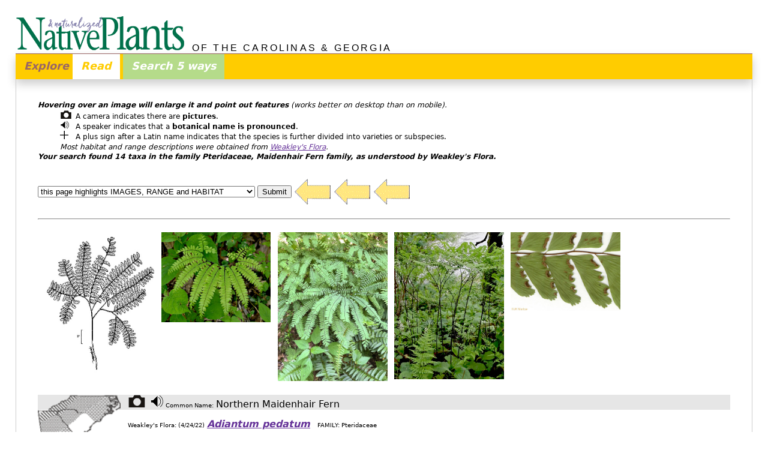

--- FILE ---
content_type: text/html; charset=UTF-8
request_url: http://www.namethatplant.net/4DCGI/Query?family=Pteridaceae&per=WKL
body_size: 23247
content:
<!doctype html><html lang="en"><!-- InstanceBegin template="/Templates/template_responsive_queryresults.dwt" codeOutsideHTMLIsLocked="false" --><head><meta charset="UTF-8"><meta http-equiv="X-UA-Compatible" content="IE=edge"><meta name="viewport" content="width=device-width, initial-scale=1.0"><!-- InstanceBeginEditable name="doctitle" --><title>NameThatPlant.net: Query Results</title><meta name="keywords" content="namethatplant, name that plant, native plants, native plant landscape, natives, landscaping with native plants, native and naturalized plants of the Carolinas & Georgia, native plants of the Carolinas & Georgia, North Carolina, South Carolina, database, wildflower, wildflowers, wild flower, wild flowers, forbs, tree, trees, shrub, shrubs, grass, grasses, vine, vines, alien invasives, exotic invasives, invasive species, invasives, aliens, exotics"><meta name="description" content="Plants that fit your search critera are listed below, with images, range and habitat."><!-- InstanceEndEditable --><link href="/StylesResponsive/reset.css" rel="stylesheet"><link href="/StylesResponsive/page_core.css" rel="stylesheet"><link href="/StylesResponsive/awesomplete.css" rel="stylesheet"> <!--Aug 2018--><link href="/StylesResponsive/responsive_core_bobby1.css" rel="stylesheet"> <!--24 Feb 2025 NOTE revised stylesheet--><link href="/StylesResponsive/responsive_queryresults.css" rel="stylesheet"> <link href="/Stylesheets/jquery.cluetip_100518.css" rel="stylesheet"> <!--6 Oct 2018--><style>#responsiveMain p {	font-family: Tahoma, Verdana, "Lucida Grande", "Lucida Sans Unicode", "Lucida Sans", "DejaVu Sans", "sans-serif";}</style> <!-- 6 Mar 2013 --><script src="https://ajax.googleapis.com/ajax/libs/jquery/1.12.4/jquery.min.js"></script><script src="/Scripts/awesomplete.js?v=082418"></script><script src="/Scripts/jquery.js"></script><script src="/Scripts/ntp_core.js"></script><script src="/Scripts/jquery.cluetip_100518.js"></script><!--6 Oct 2018--><script src="/Scripts/jquery.dimensions_100518.js"></script><!--6 Oct 2018--><!-- 12 Mar 2017 --><script>$(document).ready(function() {			var currentPageValue = $('#currentPage').val();			if (currentPageValue == 'PAGE 1') {		$('.page1').css('color', '#7c7c9c');			} else if (currentPageValue == 'PAGE 2') {		$('.page2').css('color', '#7c7c9c');			} else if (currentPageValue == 'PAGE 3') {		$('.page3').css('color', '#7c7c9c');	} else if (currentPageValue == 'PAGE 4') {		$('.page4').css('color', '#7c7c9c');		} else if (currentPageValue == 'PAGE 5') {		$('.page5').css('color', '#7c7c9c');		} else if (currentPageValue == 'PAGE 6') {		$('.page6').css('color', '#7c7c9c');		} else if (currentPageValue == 'PAGE 7') {		$('.page7').css('color', '#7c7c9c');			} else if (currentPageValue == 'PAGE 8') {		$('.page8').css('color', '#7c7c9c');		} else if (currentPageValue == 'PAGE 9') {		$('.page9').css('color', '#7c7c9c');	} else {  			};  // end if}); // end ready</script><!-- Feb 2017 I observed that this javascript makes the 4D method "/4DCGI/Show_" OVERRIDE the 4D method "/4DCGI/QueryChangePics/" --><!-- 8 Jan 2020 for testing, temporarily REMOVED this javascript FROM template_queryresults_limits.dwt --><script>$(document).ready(function() {	$('#submitChangePics').click(function(event) {		$('#formChangePics').attr('action','/4DCGI/Show_'+$('#valueChangePics').val()+'/'+(event.timeStamp));	}); }); // end ready</script><!-- 5 Mar 2017 --><script>$(document).ready(function() {	$('#submitChangePage').click(function(event) {		$('#formChangePics').attr('action','/4DCGI/Show_'+$('#valueChangePics').val()+'/'+(event.timeStamp));	}); }); // end ready</script><script> //script to turn a block into a link$(document).ready(function() {	$('.queryResultsLoop').each(function() {							 		$(this).hover(			function() {				$(this).addClass('hoverClass');				status=$(this).find('a').attr('href');			},			function() {				$(this).removeClass('hoverClass');				status='';			}		); // end hover				var plantPageLink = $(this).find('.queryResultsNamesLatin a').attr('href');		$(this).click(function() {			location = plantPageLink		}); // end click			var thumbnailPicLink = $(this).find('.queryResultsImages a').attr('href');							$('.queryResultsImages a').click(function() {			location = thumbnailPicLink;			// $(this).attr('href',thumbnailPicLink); // sometimes I've omitted this line		}); //end click				$(this).css('cursor','pointer');// problem: Firefox puts up an annoying message upon clicking the BACK button unless css comes AFTER click ?		}); // end each	}); // end ready</script><script>$(document).ready(function() {	$('.tipPic').cluetip({		positionBy: 'mouse',   /* 10 Nov 2011 'bottomTop' ; 5 Oct 2018 'mouse' */	});					   }); // end ready</script><!-- InstanceBeginEditable name="head" --><!-- InstanceEndEditable --></head><body>  <!-- ============= BODY BEGINS ================ -->	  <header> <a href="/index.shtml"><img id="headerLogo" src="/Graphics/TitleLogo1.gif" alt="Native and Naturalized Plants"></a><div id="headerText">&nbsp;OF THE CAROLINAS &amp; GEORGIA</div></header><nav> <div id="navbar"> <!-- ============= NAVBAR BEGINS ================ --><div class="dropdown">  	<button class="dropbtn">Explore</button> <!--24 Feb 2025 changed Navigate to Explore!-->  	<div id="navDropdown" class="dropdown-content">    	<a href="/index.shtml">Home</a>    	<a href="/readmefirst.shtml">Read Me First</a>    	<a href="/about.shtml">About This Website</a>    	<a href="/fineprint.shtml">The Fine Print</a>     	<a href="/community.shtml">Plant Communities</a>    	<a href="/gotchas.shtml">Gotcha's</a>    	<a href="/keys.shtml">Teaching Keys</a>   	    	<a href="/articles.shtml">Articles of Interest</a>    	<a href="/credits.shtml">Credits</a>    	<a href="/photographs.shtml">Photographs</a>    	<a href="/voices.shtml">Voices</a>    	<a href="/invasives.shtml">Invasive Species</a>     	<a href="/glossary.shtml">Botanical Terms</a>   	    	<a href="/links.shtml">Links</a>    	<a href="/booklist_wildflowers.shtml">Other Resources</a>       	<a href="/bookdesign.shtml">Book Design</a>    	<a href="/troubleshooting.shtml">Troubleshooting</a>  	</div></div> <div class="tab"> <!-- Tab links -->  	<button class="tablinks tabRead" onclick="openTab(event, 'responsiveMain')" id="defaultOpen">Read</button>	<button class="tablinks tabSearch" onclick="openTab(event, 'Search')">Search 5 ways</button><!--23 Feb 2025 changed x5 to 5 ways; 16 July 2022 added "x5"--></div></div> <!-- ============= NAVBAR ENDS ================ --></nav><main> <!-- ======================================================== responsiveMain tabcontent BEGINS --><div id="responsiveMain" class="tabcontent"><div id="responsiveMainWide"><div id="queryResultsContent"> <!-- ================== queryResultsContent BEGINS ================== --><!--THIS PAGE LINKS TO plantdetail--><div id="queryResultsIntro"> <!-- ================== queryResultsIntro BEGINS ================== --><!-- InstanceBeginEditable name="queryResultsIntro" --><p class="italic"><span class="bold">Hovering over an image will enlarge it and point out features</span> (works better on desktop than on mobile).</p><p class="indent"><img src="/Graphics/camera_22.gif" width="22" height="14" border="0" alt="camera icon"> A camera indicates there are <span class="bold">pictures</span>.<br><img src="/Graphics/speaker_22x14.gif" width="22" height="14" alt="speaker icon"> A speaker indicates that a <span class="bold">botanical name is pronounced</span>.<br><img src="/Graphics/plus_22x14.gif" width="22" height="14" alt="plus sign icon"> A plus sign after a Latin name indicates that the species is further divided into varieties or subspecies.</p><p class="indent italic">Most habitat and range descriptions were obtained from <a href="https://ncbg.unc.edu/research/unc-herbarium/floras/" target="_blank">Weakley's Flora</a>.</p> <!-- 30 July 2021 --> <!-- 30 July 2021 -->	 	<p class="bold italic">Your search found 14 taxa in the family Pteridaceae, Maidenhair Fern family, as understood by Weakley&#39;s Flora.</p>			<!-- InstanceEndEditable --></div> <!-- ================== queryResultsIntro ENDS ================== --><div id="queryResultsForm"> <!-- ================== FORM BEGINS ================== --><FORM id="formChangePics" name="Form_ChangePics" method="post" action="/4DCGI/VaryDisplay/200855358">  <!-- 6 Mar 2013, 4 May 2024 --> <!-- ================== HIDDEN FIELDS ================== --><INPUT TYPE="hidden" NAME="dw_select_query" VALUE="by family"><INPUT TYPE="hidden" NAME="dw_select_tn" VALUE="">   <!-- ================== HIDDEN FIELDS ================== --><!-- 2 Mar 2017 -->    <INPUT TYPE="hidden" NAME="vRecordsFound" VALUE="14"><INPUT TYPE="hidden" NAME="vHowManyPages" VALUE="1"><INPUT TYPE="hidden" NAME="dw_queryresultspage" VALUE="PAGE 1" id="currentPage">	<!-- ================== HIDDEN FIELDS ================== --><!-- 30 Jun 2025 -->	<input type="hidden" name="dw_latinfragment" value=""><!-- 9 Jul 2025 -->	<input type="hidden" name="dw_whereat" value="X"><!-- ================== HIDDEN FIELDS ================== --><!-- 18 Oct 2022 --><input type="hidden" name="dw_habit" value="X"><input type="hidden" name="dw_stemvestiture" value="X"><input type="hidden" name="dw_venation" value="X"><input type="hidden" name="dw_goldenrodinflorescence" value="X"><!-- 27 Jan 2020 --><input type="hidden" name="dw_armed" value="X"><!-- 21 Sept 2014 -->    <INPUT TYPE="hidden" NAME="dw_altopp" VALUE="X"><!-- ================== HIDDEN FIELDS ================== --><!-- 6 Mar 2013 -->    <INPUT TYPE="hidden" NAME="vMillisecondsAtLoad" VALUE="200855358"><!-- ================== HIDDEN FIELDS ================== --><!-- 28 Apr 2013 --><input type="hidden" name="dw_invasive" value="X"><input type="hidden" name="dw_origin" value="X"><!-- ================== HIDDEN FIELDS ================== --><!-- 30 Jan 2013 --><input type="hidden" name="dw_picsNeeded" value="X"><input type="hidden" name="dw_region" value="X"><!-- ================== HIDDEN FIELDS ================== --><!-- 21 Jan 2013 --><input type="hidden" name="dw_trilliumLeaf" value=""><input type="hidden" name="dw_trilliumPeduncle" value=""><input type="hidden" name="dw_trilliumStalked" value=""><input type="hidden" name="dw_trilliumSessile" value=""><input type="hidden" name="dw_trilliumOrientation" value=""><!-- ================== HIDDEN FIELDS ================== --><!-- 9 Jan 2013 --><input type="hidden" name="dw_violetLeafArrangement" value=""><input type="hidden" name="dw_violetColor" value=""><input type="hidden" name="dw_violetBeard" value=""><input type="hidden" name="dw_violetLeafSurface" value=""><input type="hidden" name="dw_violetLeafshape" value=""><!-- ================== HIDDEN FIELDS ================== --><!-- 5 Jan 2013 --><input type="hidden" name="dw_asterinflorescence" value=""><input type="hidden" name="dw_astercolor" value=""><input type="hidden" name="dw_asterleafbase" value=""><!-- ================== HIDDEN FIELDS ================== --><!-- 19 Oct 2012 --><input type="hidden" name="dw_bloomparts" value="X"><input type="hidden" name="dw_evergreen" value="X"><input type="hidden" name="dw_milkysap" value="X"><!--4-18-10--><input type="hidden" name="dw_Beard" value=""><input type="hidden" name="dw_GlabrousPubescent" value=""><!-- ================== HIDDEN FIELDS ================== --><input type="hidden" name="dw_authority" value="WKL"><input type="hidden" name="dw_bloomcolor" value="X"><input type="hidden" name="dw_bloomseason" value="X"><input type="hidden" name="dw_commonname" value=""><input type="hidden" name="dw_compoundsimple" value="X"><input type="hidden" name="dw_condemned" value=""><input type="hidden" name="dw_family" value="Pteridaceae"><input type="hidden" name="dw_genusspecies" value=""><input type="hidden" name="dw_listwhere" value="X"><input type="hidden" name="dw_recommender" value="X"> <!-- 18 Apr 2017 --><input type="hidden" name="dw_setname" value=""><input type="hidden" name="dw_sort" value="by VFC index"><input type="hidden" name="dw_whatisit" value="X"><!-- ================== END OF HIDDEN FIELDS ================== --><div id="submitChangePage"> <!-- ================== ChangePage BEGINS ================== --><!-- 29 Aug 2020 added "_new" to the newly selected queryresultspage -->		</div> <!-- ================== ChangePage ENDS ================== --><!-- InstanceBeginEditable name="valueChangePics" --><SELECT id="valueChangePics" NAME="dw_select_tn_new"> <!--28 Aug 2020 added "_new"; 31 Dec 2020 & 11 Mar 2024 revised options-->	<OPTION value="gallery">this page highlights IMAGES, RANGE and HABITAT</OPTION>	<OPTION value="sortable table">show KEY CHARACTERS</OPTION>	<OPTION value="pics needed">show THE NUMBER OF IMAGES displayed for each plant</OPTION></SELECT><!-- InstanceEndEditable --><div id="submitChangePics_wArrows"><INPUT id="submitChangePics" type="submit" name="Submit" value="Submit"><!-- 20 Nov 2016 added three options for the arrows -->	<img src="/Graphics/arrow_ffe680_198x43flip_a.gif" width="198" height="43" alt="arrow">	</div></FORM> </div> <!-- ================== FORM ENDS ================== --><hr><!-- InstanceBeginEditable name="queryResultsLoop" --> <!-- ================== [PLANTS] LOOP BEGINS ================== --><!-- THESE NAMES LINK TO PLANTDETAIL.SHTML --><div id="queryResultsLoop" class="queryResultsLoop"> <!-- ================== [PLANTS] LOOP DIV BEGINS ================== --><div id="queryResultsImages"> <!-- ================== queryResultsImages BEGINS ================== -->	 <!--2 Jan 2021-->			<A href="javascript:buildPicLink('/Images/ImagesFire/pnd/pnd_adpe_009_lvd.jpg','26','19373')" class="tipPic" title="Northern Maidenhair Fern, Adiantum pedatum" rel="/Images/ImagesFire/pnd/pnd_adpe_009_lvd.jpg"><IMG SRC="/Images/ImagesFire/pnd/pnd_adpe_009_lvd.jpg" alt="drawing of Adiantum pedatum, Northern Maidenhair Fern"></A>				<A href="javascript:buildPicLink('/Images/ImagesFire/jkm15/jkm150424_756.jpg','26','24699')" class="tipPic" title="Rachis divides into 2 branches to form a semicircular, fan-shaped blade, per Peterson Field Guide to Ferns of Northeastern and Central North America." rel="/Images/ImagesFire/jkm15/jkm150424_756.jpg"><IMG SRC="/Images/ImagesFire/jkm15/jkm150424_756.jpg" alt="image of Adiantum pedatum, Northern Maidenhair Fern"> </A>				<A href="javascript:buildPicLink('/Images/ImagesFire/jkm21/jkm210615_1384.jpg','26','35581')" class="tipPic" title="" rel="/Images/ImagesFire/jkm21/jkm210615_1384.jpg"> <IMG SRC="/Images/ImagesFire/jkm21/jkm210615_1384.jpg" alt="image of Adiantum pedatum, Northern Maidenhair Fern"> </A>				<A href="javascript:buildPicLink('/Images/ImagesFire/jkm16/jkm160422_050.jpg','26','27753')" class="tipPic" title="Blades borne on slender erect branched stipes [here resembling small trees], per Peterson Field Guide to Ferns of Northeastern and Central North America." rel="/Images/ImagesFire/jkm16/jkm160422_050.jpg"> <IMG SRC="/Images/ImagesFire/jkm16/jkm160422_050.jpg" alt="image of Adiantum pedatum, Northern Maidenhair Fern"> </A>				<A href="javascript:buildPicLink('/Images/ImagesFire/s0/s070927_g2.jpg','26','8067')" class="tipPic" title="Sporangia are clustered under scalloped outer edges of many leaflets, per Ferns of the Smokies." rel="/Images/ImagesFire/s0/s070927_g2.jpg"><IMG SRC="/Images/ImagesFire/s0/s070927_g2.jpg"alt="image of Adiantum pedatum, Northern Maidenhair Fern"></A>		 <!--2 Jan 2021-->		</div> <!-- ================== queryResultsImages END ================== --><div id="queryResultsNamesNotesMap"> <!-- ================== queryResultsNamesNotesMap BEGINS ================== --><div id="queryResultsNamesCommon" class="queryResultsNamesCommon"> <!-- ================== queryResultsNamesCommon BEGINS ================== -->	<IMG SRC="/maps/mmm_ppp_cc_.gif" class="map" alt="range map"> 	<!-- ================== ICONS & COMMON NAMES ================== --><p>	<img src="/Graphics/camera.gif" width="33" height="21" border="0" alt="camera icon">		<img src="/Graphics/speaker_5.gif" width="22" height="21" border="0" alt="speaker icon">	<span class="smallType">Common Name:</span><span class="commonAll">Northern Maidenhair Fern</span></p></div> <!-- ================== queryResultsNamesCommon ENDS ================== --><div id="queryResultsNamesLatin" class="queryResultsNamesLatin"> <!-- ================== queryResultsNamesLatin BEGINS ================== --><!-- 2 Feb 2024 inserted IFs to better display taxa that disagree with Weakley's Flora --><!--If [Plants]WKL_WKL_commentSPECIAL#"", display the comment & don't prefer Weakley's name AND display & prefer TITLE.-->	<!--ELSE --><!--If [Plants]GenusSpeciesWKL>"-", display and prefer Weakley's name.-->	<!--ELSE --><!--If not, display and prefer [Plants]GenusSpeciesTITLE.-->	<p><span class="smallTypeBlock">Weakley's Flora: (4/24/22)</span> <a class="preferred" href="/plantdetail.shtml?plant=26">Adiantum pedatum</a> &nbsp; <span class="smallType">FAMILY: Pteridaceae</span></p>	<!-- ==================  ==================  ==================  ================== --><!-- 5 Mar 2018 inserted the IF -->	<p><span class="smallTypeBlock">SYNONYMOUS WITH PLANTS National Database:</span> <a href="/plantdetail.shtml?plant=26">Adiantum pedatum</a> &nbsp; <span class="smallType">FAMILY: Pteridaceae</span></p>	<!-- ==================  ==================  ==================  ================== --><!-- ================== [WHOPLANTS] LOOP BEGINS ================== --> <!--added 18 May 2020; removed 31 Dec 2020--><!-- ================== [WHOPLANTS] LOOP ENDS ================== --><!-- ==================  ==================  ==================  ================== --><!-- 5 Mar 2018 inserted the IF -->	<p><span class="smallTypeBlock">SYNONYMOUS WITH Vascular Flora of the Carolinas (Radford, Ahles, &amp; Bell, 1968):</span> <a href="/plantdetail.shtml?plant=26">Adiantum pedatum</a>	<span class="smallType">010-01-001 &nbsp; FAMILY: Pteridaceae</span></p><!-- ==================  ==================  ==================  ================== --><!-- ================== [WHOPLANTS] LOOP BEGINS ================== --> <!--added 18 May 2020; removed 31 Dec 2020--><!-- ================== [WHOPLANTS] LOOP ENDS ================== --></div> <!-- ================== queryResultsNamesLatin ENDS ================== --><div class="queryResultsNotes-div"> <!-- ================== queryResultsNotes-div BEGINS ================== --><p>&nbsp;</p><!--5 Aug 2022-->	<p class="queryResultsNotes">Habitat: Moist forests and cliffs, especially over calcareous or mafic rocks, sometimes in seasonal seepage</p><!--this displays habitat downloaded from WKL's new spreadsheet-->		<!--22 Jan 2023; 15 Sept 2022-->		<p class="queryResultsNotes">Common in Mountains, uncommon in Piedmont, rare in Coastal Plain</p>	<p class="queryResultsNotes">Native to the Carolinas &amp; Georgia</p><p>&nbsp;</p></div> <!-- ================== queryResultsNotes-div ENDS ================== --></div> <!-- ================== queryResultsNamesNotesMap ENDS ================== --><hr></div> <!-- ================== [PLANTS] queryResultsLoop DIV ENDS ================== --> <!-- ================== [PLANTS] LOOP BEGINS ================== --><!-- THESE NAMES LINK TO PLANTDETAIL.SHTML --><div id="queryResultsLoop" class="queryResultsLoop"> <!-- ================== [PLANTS] LOOP DIV BEGINS ================== --><div id="queryResultsImages"> <!-- ================== queryResultsImages BEGINS ================== -->	 <!--2 Jan 2021-->			<A href="javascript:buildPicLink('/Images/ImagesFire/mpa/mpa_page_035.jpg','25','41467')" class="tipPic" title="Southern Maidenhair Fern, Adiantum capillus-veneris" rel="/Images/ImagesFire/mpa/mpa_page_035.jpg"><IMG SRC="/Images/ImagesFire/mpa/mpa_page_035.jpg" alt="drawing of Adiantum capillus-veneris, Southern Maidenhair Fern, Venus-hair Fern"></A>				<A href="javascript:buildPicLink('/Images/ImagesFire/jkm10/jkm100314_097.jpg','25','11626')" class="tipPic" title="Pinnae alternate, distant. Compound near base, simple near apex, per Field Guide to the Ferns and Other Pteridophytes of Georgia." rel="/Images/ImagesFire/jkm10/jkm100314_097.jpg"><IMG SRC="/Images/ImagesFire/jkm10/jkm100314_097.jpg" alt="image of Adiantum capillus-veneris, Southern Maidenhair Fern, Venus-hair Fern"> </A>				<img src="/Graphics/transparent_150x120.gif" border="0" alt="need picture Adiantum capillus-veneris, Southern Maidenhair Fern, Venus-hair Fern">				<img src="/Graphics/transparent_150x120.gif" border="0" alt="need picture of Adiantum capillus-veneris, Southern Maidenhair Fern, Venus-hair Fern">				<img src="/Graphics/transparent_150x120.gif" border="0" alt="need picture of Adiantum capillus-veneris, Southern Maidenhair Fern, Venus-hair Fern">		 <!--2 Jan 2021-->		</div> <!-- ================== queryResultsImages END ================== --><div id="queryResultsNamesNotesMap"> <!-- ================== queryResultsNamesNotesMap BEGINS ================== --><div id="queryResultsNamesCommon" class="queryResultsNamesCommon"> <!-- ================== queryResultsNamesCommon BEGINS ================== -->	<IMG SRC="/maps/mx__p_p_ccc.gif" class="map" alt="range map"> 	<!-- ================== ICONS & COMMON NAMES ================== --><p>	<img src="/Graphics/camera.gif" width="33" height="21" border="0" alt="camera icon">		<img src="/Graphics/speaker_5.gif" width="22" height="21" border="0" alt="speaker icon">	<span class="smallType">Common Name:</span><span class="commonAll">Southern Maidenhair Fern, Venus-hair Fern</span></p></div> <!-- ================== queryResultsNamesCommon ENDS ================== --><div id="queryResultsNamesLatin" class="queryResultsNamesLatin"> <!-- ================== queryResultsNamesLatin BEGINS ================== --><!-- 2 Feb 2024 inserted IFs to better display taxa that disagree with Weakley's Flora --><!--If [Plants]WKL_WKL_commentSPECIAL#"", display the comment & don't prefer Weakley's name AND display & prefer TITLE.-->	<!--ELSE --><!--If [Plants]GenusSpeciesWKL>"-", display and prefer Weakley's name.-->	<!--ELSE --><!--If not, display and prefer [Plants]GenusSpeciesTITLE.-->	<p><span class="smallTypeBlock">Weakley's Flora: (4/24/22)</span> <a class="preferred" href="/plantdetail.shtml?plant=25">Adiantum capillus-veneris</a> &nbsp; <span class="smallType">FAMILY: Pteridaceae</span></p>	<!-- ==================  ==================  ==================  ================== --><!-- 5 Mar 2018 inserted the IF -->	<p><span class="smallTypeBlock">SYNONYMOUS WITH PLANTS National Database:</span> <a href="/plantdetail.shtml?plant=25">Adiantum capillus-veneris</a> &nbsp; <span class="smallType">FAMILY: Pteridaceae</span></p>	<!-- ==================  ==================  ==================  ================== --><!-- ================== [WHOPLANTS] LOOP BEGINS ================== --> <!--added 18 May 2020; removed 31 Dec 2020--><!-- ================== [WHOPLANTS] LOOP ENDS ================== --><!-- ==================  ==================  ==================  ================== --><!-- 5 Mar 2018 inserted the IF -->	<p><span class="smallTypeBlock">SYNONYMOUS WITH Vascular Flora of the Carolinas (Radford, Ahles, &amp; Bell, 1968):</span> <a href="/plantdetail.shtml?plant=25">Adiantum capillus-veneris</a>	<span class="smallType">010-01-002 &nbsp; FAMILY: Pteridaceae</span></p><!-- ==================  ==================  ==================  ================== --><!-- ================== [WHOPLANTS] LOOP BEGINS ================== --> <!--added 18 May 2020; removed 31 Dec 2020--><!-- ================== [WHOPLANTS] LOOP ENDS ================== --></div> <!-- ================== queryResultsNamesLatin ENDS ================== --><div class="queryResultsNotes-div"> <!-- ================== queryResultsNotes-div BEGINS ================== --><p>&nbsp;</p><!--5 Aug 2022-->	<p class="queryResultsNotes">Habitat: Moist calcareous substrates, in the Coastal Plain on ‘marl’ (coquina limestone) (NC and SC), on calcareous clay bluffs (GA), and adventive on lime mortar of old buildings and walls (as in Wilmington and Fayetteville, NC); in the Mountains and Interior Low Plateau on limestone or other calcareous sedimentary rocks</p><!--this displays habitat downloaded from WKL's new spreadsheet-->		<!--22 Jan 2023; 15 Sept 2022-->		<p class="queryResultsNotes">Rare</p>	<p class="queryResultsNotes">Native to the Coastal Plain of the Carolinas &amp; Georgia, and the GA Mountains</p><p>&nbsp;</p></div> <!-- ================== queryResultsNotes-div ENDS ================== --></div> <!-- ================== queryResultsNamesNotesMap ENDS ================== --><hr></div> <!-- ================== [PLANTS] queryResultsLoop DIV ENDS ================== --> <!-- ================== [PLANTS] LOOP BEGINS ================== --><!-- THESE NAMES LINK TO PLANTDETAIL.SHTML --><div id="queryResultsLoop" class="queryResultsLoop"> <!-- ================== [PLANTS] LOOP DIV BEGINS ================== --><div id="queryResultsImages"> <!-- ================== queryResultsImages BEGINS ================== -->	 <!--2 Jan 2021-->		</div> <!-- ================== queryResultsImages END ================== --><div id="queryResultsNamesNotesMap"> <!-- ================== queryResultsNamesNotesMap BEGINS ================== --><div id="queryResultsNamesCommon" class="queryResultsNamesCommon"> <!-- ================== queryResultsNamesCommon BEGINS ================== -->	<IMG SRC="/maps/________c__.gif" class="map" alt="range map"> 	<!-- ================== ICONS & COMMON NAMES ================== --><p><span class="smallType">Common Name:</span><span class="commonAll">Rough Maidenhair, Garden Maidenhair</span></p></div> <!-- ================== queryResultsNamesCommon ENDS ================== --><div id="queryResultsNamesLatin" class="queryResultsNamesLatin"> <!-- ================== queryResultsNamesLatin BEGINS ================== --><!-- 2 Feb 2024 inserted IFs to better display taxa that disagree with Weakley's Flora --><!--If [Plants]WKL_WKL_commentSPECIAL#"", display the comment & don't prefer Weakley's name AND display & prefer TITLE.-->	<!--ELSE --><!--If [Plants]GenusSpeciesWKL>"-", display and prefer Weakley's name.-->	<!--ELSE --><!--If not, display and prefer [Plants]GenusSpeciesTITLE.-->	<p><span class="smallTypeBlock">Weakley's Flora: (4/24/22)</span> <a class="preferred" href="/plantdetail.shtml?plant=4612">Adiantum hispidulum</a> &nbsp; <span class="smallType">FAMILY: Pteridaceae</span></p>	<!-- ==================  ==================  ==================  ================== --><!-- 5 Mar 2018 inserted the IF -->	<p><span class="smallTypeBlock">SYNONYMOUS WITH PLANTS National Database:</span> <a href="/plantdetail.shtml?plant=4612">Adiantum hispidulum</a> &nbsp; <span class="smallType">FAMILY: Pteridaceae</span></p>	<!-- ==================  ==================  ==================  ================== --><!-- ================== [WHOPLANTS] LOOP BEGINS ================== --> <!--added 18 May 2020; removed 31 Dec 2020--><!-- ================== [WHOPLANTS] LOOP ENDS ================== --><!-- ==================  ==================  ==================  ================== --><!-- 5 Mar 2018 inserted the IF -->	<!-- ==================  ==================  ==================  ================== --><!-- ================== [WHOPLANTS] LOOP BEGINS ================== --> <!--added 18 May 2020; removed 31 Dec 2020--><!-- ================== [WHOPLANTS] LOOP ENDS ================== --></div> <!-- ================== queryResultsNamesLatin ENDS ================== --><div class="queryResultsNotes-div"> <!-- ================== queryResultsNotes-div BEGINS ================== --><p>&nbsp;</p><!--5 Aug 2022-->	<p class="queryResultsNotes">Habitat: Stone walls, old wells</p><!--this displays habitat downloaded from WKL's new spreadsheet-->		<!--22 Jan 2023; 15 Sept 2022-->		<p class="queryResultsNotes">Waif(s)</p>	<p class="queryResultsNotes">Non-native: Africa &amp; Asia</p><p>&nbsp;</p></div> <!-- ================== queryResultsNotes-div ENDS ================== --></div> <!-- ================== queryResultsNamesNotesMap ENDS ================== --><hr></div> <!-- ================== [PLANTS] queryResultsLoop DIV ENDS ================== --> <!-- ================== [PLANTS] LOOP BEGINS ================== --><!-- THESE NAMES LINK TO PLANTDETAIL.SHTML --><div id="queryResultsLoop" class="queryResultsLoop"> <!-- ================== [PLANTS] LOOP DIV BEGINS ================== --><div id="queryResultsImages"> <!-- ================== queryResultsImages BEGINS ================== -->	 <!--2 Jan 2021-->			<A href="javascript:buildPicLink('/Images/ImagesFire/pnd/pnd_chal5_001_lvd.jpg','3636','18434')" class="tipPic" title="Alabama Lipfern, Myriopteris alabamensis" rel="/Images/ImagesFire/pnd/pnd_chal5_001_lvd.jpg"><IMG SRC="/Images/ImagesFire/pnd/pnd_chal5_001_lvd.jpg" alt="drawing of Myriopteris alabamensis, Alabama Lipfern, Smooth Lipfern"></A>				<A href="javascript:buildPicLink('/Images/ImagesFire/rtw/rtw_c_alabamensis_b.jpg','3636','19095')" class="tipPic" title="Pinnae mostly alternate, distant, almost sessile. Ovate-lanceolate, per Field Guide to the Ferns and Other Pteridophytes of Georgia." rel="/Images/ImagesFire/rtw/rtw_c_alabamensis_b.jpg"><IMG SRC="/Images/ImagesFire/rtw/rtw_c_alabamensis_b.jpg" alt="image of Myriopteris alabamensis, Alabama Lipfern, Smooth Lipfern"> </A>				<img src="/Graphics/transparent_150x120.gif" border="0" alt="need picture Myriopteris alabamensis, Alabama Lipfern, Smooth Lipfern">				<img src="/Graphics/transparent_150x120.gif" border="0" alt="need picture of Myriopteris alabamensis, Alabama Lipfern, Smooth Lipfern">				<img src="/Graphics/transparent_150x120.gif" border="0" alt="need picture of Myriopteris alabamensis, Alabama Lipfern, Smooth Lipfern">		 <!--2 Jan 2021-->		</div> <!-- ================== queryResultsImages END ================== --><div id="queryResultsNamesNotesMap"> <!-- ================== queryResultsNamesNotesMap BEGINS ================== --><div id="queryResultsNamesCommon" class="queryResultsNamesCommon"> <!-- ================== queryResultsNamesCommon BEGINS ================== -->	<IMG SRC="/maps/mm__p______.gif" class="map" alt="range map"> 	<!-- ================== ICONS & COMMON NAMES ================== --><p>	<img src="/Graphics/camera.gif" width="33" height="21" border="0" alt="camera icon">	<span class="smallType">Common Name:</span><span class="commonAll">Alabama Lipfern, Smooth Lipfern</span></p></div> <!-- ================== queryResultsNamesCommon ENDS ================== --><div id="queryResultsNamesLatin" class="queryResultsNamesLatin"> <!-- ================== queryResultsNamesLatin BEGINS ================== --><!-- 2 Feb 2024 inserted IFs to better display taxa that disagree with Weakley's Flora --><!--If [Plants]WKL_WKL_commentSPECIAL#"", display the comment & don't prefer Weakley's name AND display & prefer TITLE.-->	<!--ELSE --><!--If [Plants]GenusSpeciesWKL>"-", display and prefer Weakley's name.-->	<!--ELSE --><!--If not, display and prefer [Plants]GenusSpeciesTITLE.-->	<p><span class="smallTypeBlock">Weakley's Flora: (4/24/22)</span> <a class="preferred" href="/plantdetail.shtml?plant=3636">Myriopteris alabamensis</a> &nbsp; <span class="smallType">FAMILY: Pteridaceae</span></p>	<!-- ==================  ==================  ==================  ================== --><!-- 5 Mar 2018 inserted the IF -->	<p><span class="smallTypeBlock">SYNONYMOUS WITH PLANTS National Database:</span> <a href="/plantdetail.shtml?plant=3636">Cheilanthes alabamensis</a> &nbsp; <span class="smallType">FAMILY: Pteridaceae</span></p>	<!-- ==================  ==================  ==================  ================== --><!-- ================== [WHOPLANTS] LOOP BEGINS ================== --> <!--added 18 May 2020; removed 31 Dec 2020--><!-- ================== [WHOPLANTS] LOOP ENDS ================== --><!-- ==================  ==================  ==================  ================== --><!-- 5 Mar 2018 inserted the IF -->	<p><span class="smallTypeBlock">SYNONYMOUS WITH Vascular Flora of the Carolinas (Radford, Ahles, &amp; Bell, 1968):</span> <a href="/plantdetail.shtml?plant=3636">Cheilanthes alabamensis</a>	<span class="smallType">010-03-001 &nbsp; FAMILY: Pteridaceae</span></p><!-- ==================  ==================  ==================  ================== --><!-- ================== [WHOPLANTS] LOOP BEGINS ================== --> <!--added 18 May 2020; removed 31 Dec 2020--><!-- ================== [WHOPLANTS] LOOP ENDS ================== --></div> <!-- ================== queryResultsNamesLatin ENDS ================== --><div class="queryResultsNotes-div"> <!-- ================== queryResultsNotes-div BEGINS ================== --><p>&nbsp;</p><!--5 Aug 2022-->	<p class="queryResultsNotes">Habitat: Dry outcrops of limestone</p><!--this displays habitat downloaded from WKL's new spreadsheet-->		<!--22 Jan 2023; 15 Sept 2022-->		<p class="queryResultsNotes">Rare</p>	<p class="queryResultsNotes">Native to North Carolina &amp; Georgia</p><p>&nbsp;</p></div> <!-- ================== queryResultsNotes-div ENDS ================== --></div> <!-- ================== queryResultsNamesNotesMap ENDS ================== --><hr></div> <!-- ================== [PLANTS] queryResultsLoop DIV ENDS ================== --> <!-- ================== [PLANTS] LOOP BEGINS ================== --><!-- THESE NAMES LINK TO PLANTDETAIL.SHTML --><div id="queryResultsLoop" class="queryResultsLoop"> <!-- ================== [PLANTS] LOOP DIV BEGINS ================== --><div id="queryResultsImages"> <!-- ================== queryResultsImages BEGINS ================== -->	 <!--2 Jan 2021-->			<A href="javascript:buildPicLink('/Images/ImagesFire/pnd/pnd_chla2_001_lvd.jpg','309','19121')" class="tipPic" title="Hairy Lipfern, Myriopteris lanosa" rel="/Images/ImagesFire/pnd/pnd_chla2_001_lvd.jpg"><IMG SRC="/Images/ImagesFire/pnd/pnd_chla2_001_lvd.jpg" alt="drawing of Myriopteris lanosa, Hairy Lipfern"></A>				<A href="javascript:buildPicLink('/Images/ImagesFire/ebs/ebs_clanosa8964b.jpg','309','11748')" class="tipPic" title="Pinnule lobes have sparse hairs on both sides, per Peterson Field Guide to Ferns of Northeastern and Central North America." rel="/Images/ImagesFire/ebs/ebs_clanosa8964b.jpg"><IMG SRC="/Images/ImagesFire/ebs/ebs_clanosa8964b.jpg" alt="image of Myriopteris lanosa, Hairy Lipfern"> </A>				<A href="javascript:buildPicLink('/Images/ImagesFire/jkm17/jkm170408_534.jpg','309','29309')" class="tipPic" title="Pinnules lobed to deeply lobed but rarely cut to midrib, sparsely hairy, per Peterson Field Guide to Ferns of Northeastern and Central North America." rel="/Images/ImagesFire/jkm17/jkm170408_534.jpg"> <IMG SRC="/Images/ImagesFire/jkm17/jkm170408_534.jpg" alt="image of Myriopteris lanosa, Hairy Lipfern"> </A>				<A href="javascript:buildPicLink('/Images/ImagesFire/jkm22/jkm220421_7120.jpg','309','36780')" class="tipPic" title="Petiole &amp; rachis with hairs only (vs. M. tomentosa with a mixture of flattened scales and hairs), per Weakley&#39;s Flora (2022)." rel="/Images/ImagesFire/jkm22/jkm220421_7120.jpg"> <IMG SRC="/Images/ImagesFire/jkm22/jkm220421_7120.jpg" alt="image of Myriopteris lanosa, Hairy Lipfern"> </A>				<A href="javascript:buildPicLink('/Images/ImagesFire/ebs/ebs_clanosa0105b.jpg','309','11743')" class="tipPic" title="Sori crowded to form continuous line around, &amp; partially covered by, margin, per Peterson Field Guide to Ferns of Northeastern and Central North America." rel="/Images/ImagesFire/ebs/ebs_clanosa0105b.jpg"><IMG SRC="/Images/ImagesFire/ebs/ebs_clanosa0105b.jpg"alt="image of Myriopteris lanosa, Hairy Lipfern"></A>		 <!--2 Jan 2021-->		</div> <!-- ================== queryResultsImages END ================== --><div id="queryResultsNamesNotesMap"> <!-- ================== queryResultsNamesNotesMap BEGINS ================== --><div id="queryResultsNamesCommon" class="queryResultsNamesCommon"> <!-- ================== queryResultsNamesCommon BEGINS ================== -->	<IMG SRC="/maps/mmm_ppp_ccc.gif" class="map" alt="range map"> 	<!-- ================== ICONS & COMMON NAMES ================== --><p>	<img src="/Graphics/camera.gif" width="33" height="21" border="0" alt="camera icon">		<img src="/Graphics/speaker_5.gif" width="22" height="21" border="0" alt="speaker icon">	<span class="smallType">Common Name:</span><span class="commonAll">Hairy Lipfern</span></p></div> <!-- ================== queryResultsNamesCommon ENDS ================== --><div id="queryResultsNamesLatin" class="queryResultsNamesLatin"> <!-- ================== queryResultsNamesLatin BEGINS ================== --><!-- 2 Feb 2024 inserted IFs to better display taxa that disagree with Weakley's Flora --><!--If [Plants]WKL_WKL_commentSPECIAL#"", display the comment & don't prefer Weakley's name AND display & prefer TITLE.-->	<!--ELSE --><!--If [Plants]GenusSpeciesWKL>"-", display and prefer Weakley's name.-->	<!--ELSE --><!--If not, display and prefer [Plants]GenusSpeciesTITLE.-->	<p><span class="smallTypeBlock">Weakley's Flora: (4/14/23)</span> <a class="preferred" href="/plantdetail.shtml?plant=309">Myriopteris lanosa</a> &nbsp; <span class="smallType">FAMILY: Pteridaceae</span></p>	<!-- ==================  ==================  ==================  ================== --><!-- 5 Mar 2018 inserted the IF -->	<p><span class="smallTypeBlock">SYNONYMOUS WITH PLANTS National Database:</span> <a href="/plantdetail.shtml?plant=309">Cheilanthes lanosa</a> &nbsp; <span class="smallType">FAMILY: Pteridaceae</span></p>	<!-- ==================  ==================  ==================  ================== --><!-- ================== [WHOPLANTS] LOOP BEGINS ================== --> <!--added 18 May 2020; removed 31 Dec 2020--><!-- ================== [WHOPLANTS] LOOP ENDS ================== --><!-- ==================  ==================  ==================  ================== --><!-- 5 Mar 2018 inserted the IF -->	<p><span class="smallTypeBlock">SYNONYMOUS WITH Vascular Flora of the Carolinas (Radford, Ahles, &amp; Bell, 1968):</span> <a href="/plantdetail.shtml?plant=309">Cheilanthes lanosa</a>	<span class="smallType">010-03-002 &nbsp; FAMILY: Pteridaceae</span></p><!-- ==================  ==================  ==================  ================== --><!-- ================== [WHOPLANTS] LOOP BEGINS ================== --> <!--added 18 May 2020; removed 31 Dec 2020--><!-- ================== [WHOPLANTS] LOOP ENDS ================== --></div> <!-- ================== queryResultsNamesLatin ENDS ================== --><div class="queryResultsNotes-div"> <!-- ================== queryResultsNotes-div BEGINS ================== --><p>&nbsp;</p><!--5 Aug 2022-->	<p class="queryResultsNotes">Habitat: Dry outcrops of felsic or intermediate-composition metamorphic, igneous, and sedimentary rocks</p><!--this displays habitat downloaded from WKL's new spreadsheet-->		<!--22 Jan 2023; 15 Sept 2022-->		<p class="queryResultsNotes">Common to uncommon (rare in Coastal Plain)</p>	<p class="queryResultsNotes">Native to the Carolinas &amp; Georgia</p><p>&nbsp;</p></div> <!-- ================== queryResultsNotes-div ENDS ================== --></div> <!-- ================== queryResultsNamesNotesMap ENDS ================== --><hr></div> <!-- ================== [PLANTS] queryResultsLoop DIV ENDS ================== --> <!-- ================== [PLANTS] LOOP BEGINS ================== --><!-- THESE NAMES LINK TO PLANTDETAIL.SHTML --><div id="queryResultsLoop" class="queryResultsLoop"> <!-- ================== [PLANTS] LOOP DIV BEGINS ================== --><div id="queryResultsImages"> <!-- ================== queryResultsImages BEGINS ================== -->	 <!--2 Jan 2021-->			<A href="javascript:buildPicLink('/Images/ImagesFire/pnd/pnd_chto2_001_lvd.jpg','310','19120')" class="tipPic" title="Woolly Lipfern, Myriopteris tomentosa" rel="/Images/ImagesFire/pnd/pnd_chto2_001_lvd.jpg"><IMG SRC="/Images/ImagesFire/pnd/pnd_chto2_001_lvd.jpg" alt="drawing of Myriopteris tomentosa, Woolly Lipfern"></A>				<A href="javascript:buildPicLink('/Images/ImagesFire/ebs/ebs_ctomentosa0062b.jpg','310','11750')" class="tipPic" title="A woolly-looking species, with a glaucous, pale whitish-gray-green blade, per Vascular Plants of North Carolina." rel="/Images/ImagesFire/ebs/ebs_ctomentosa0062b.jpg"><IMG SRC="/Images/ImagesFire/ebs/ebs_ctomentosa0062b.jpg" alt="image of Myriopteris tomentosa, Woolly Lipfern"> </A>				<A href="javascript:buildPicLink('/Images/ImagesFire/ebs/ebs_ctomentosa0067.jpg','310','11751')" class="tipPic" title="Pinnules deeply cut into oblong lobes, per Peterson Field Guide to Ferns of Northeastern and Central North America." rel="/Images/ImagesFire/ebs/ebs_ctomentosa0067.jpg"> <IMG SRC="/Images/ImagesFire/ebs/ebs_ctomentosa0067.jpg" alt="image of Myriopteris tomentosa, Woolly Lipfern"> </A>				<A href="javascript:buildPicLink('/Images/ImagesFire/ebs/ebs_ctomentosa0072.jpg','310','11754')" class="tipPic" title="Rachis brown, densely hairy and scaly, per Field Guide to the Ferns and Other Pteridophytes of Georgia." rel="/Images/ImagesFire/ebs/ebs_ctomentosa0072.jpg"> <IMG SRC="/Images/ImagesFire/ebs/ebs_ctomentosa0072.jpg" alt="image of Myriopteris tomentosa, Woolly Lipfern"> </A>				<A href="javascript:buildPicLink('/Images/ImagesFire/jkm20/jkm200425_4311b.jpg','310','33365')" class="tipPic" title="The blade&#39;s ultimate segments pinched at the base so as to appear beadlike, per Ferns of the Smokies." rel="/Images/ImagesFire/jkm20/jkm200425_4311b.jpg"><IMG SRC="/Images/ImagesFire/jkm20/jkm200425_4311b.jpg"alt="image of Myriopteris tomentosa, Woolly Lipfern"></A>		 <!--2 Jan 2021-->		</div> <!-- ================== queryResultsImages END ================== --><div id="queryResultsNamesNotesMap"> <!-- ================== queryResultsNamesNotesMap BEGINS ================== --><div id="queryResultsNamesCommon" class="queryResultsNamesCommon"> <!-- ================== queryResultsNamesCommon BEGINS ================== -->	<IMG SRC="/maps/mmm_ppp_c_c.gif" class="map" alt="range map"> 	<!-- ================== ICONS & COMMON NAMES ================== --><p>	<img src="/Graphics/camera.gif" width="33" height="21" border="0" alt="camera icon">		<img src="/Graphics/speaker_5.gif" width="22" height="21" border="0" alt="speaker icon">	<span class="smallType">Common Name:</span><span class="commonAll">Woolly Lipfern</span></p></div> <!-- ================== queryResultsNamesCommon ENDS ================== --><div id="queryResultsNamesLatin" class="queryResultsNamesLatin"> <!-- ================== queryResultsNamesLatin BEGINS ================== --><!-- 2 Feb 2024 inserted IFs to better display taxa that disagree with Weakley's Flora --><!--If [Plants]WKL_WKL_commentSPECIAL#"", display the comment & don't prefer Weakley's name AND display & prefer TITLE.-->	<!--ELSE --><!--If [Plants]GenusSpeciesWKL>"-", display and prefer Weakley's name.-->	<!--ELSE --><!--If not, display and prefer [Plants]GenusSpeciesTITLE.-->	<p><span class="smallTypeBlock">Weakley's Flora: (4/14/23)</span> <a class="preferred" href="/plantdetail.shtml?plant=310">Myriopteris tomentosa</a> &nbsp; <span class="smallType">FAMILY: Pteridaceae</span></p>	<!-- ==================  ==================  ==================  ================== --><!-- 5 Mar 2018 inserted the IF -->	<p><span class="smallTypeBlock">SYNONYMOUS WITH PLANTS National Database:</span> <a href="/plantdetail.shtml?plant=310">Cheilanthes tomentosa</a> &nbsp; <span class="smallType">FAMILY: Pteridaceae</span></p>	<!-- ==================  ==================  ==================  ================== --><!-- ================== [WHOPLANTS] LOOP BEGINS ================== --> <!--added 18 May 2020; removed 31 Dec 2020--><!-- ================== [WHOPLANTS] LOOP ENDS ================== --><!-- ==================  ==================  ==================  ================== --><!-- 5 Mar 2018 inserted the IF -->	<p><span class="smallTypeBlock">SYNONYMOUS WITH Vascular Flora of the Carolinas (Radford, Ahles, &amp; Bell, 1968):</span> <a href="/plantdetail.shtml?plant=310">Cheilanthes tomentosa</a>	<span class="smallType">010-03-003 &nbsp; FAMILY: Pteridaceae</span></p><!-- ==================  ==================  ==================  ================== --><!-- ================== [WHOPLANTS] LOOP BEGINS ================== --> <!--added 18 May 2020; removed 31 Dec 2020--><!-- ================== [WHOPLANTS] LOOP ENDS ================== --></div> <!-- ================== queryResultsNamesLatin ENDS ================== --><div class="queryResultsNotes-div"> <!-- ================== queryResultsNotes-div BEGINS ================== --><p>&nbsp;</p><!--5 Aug 2022-->	<p class="queryResultsNotes">Habitat: Dry outcrops of intermediate or calcareous metamorphic, igneous, or sedimentary rocks (including sandstone outcrops in the Coastal Plain of GA and SC)</p><!--this displays habitat downloaded from WKL's new spreadsheet-->		<!--22 Jan 2023; 15 Sept 2022-->		<p class="queryResultsNotes">Uncommon (rare in Coastal Plain)</p>	<p class="queryResultsNotes">Native to the Carolinas &amp; Georgia</p><p>&nbsp;</p></div> <!-- ================== queryResultsNotes-div ENDS ================== --></div> <!-- ================== queryResultsNamesNotesMap ENDS ================== --><hr></div> <!-- ================== [PLANTS] queryResultsLoop DIV ENDS ================== --> <!-- ================== [PLANTS] LOOP BEGINS ================== --><!-- THESE NAMES LINK TO PLANTDETAIL.SHTML --><div id="queryResultsLoop" class="queryResultsLoop"> <!-- ================== [PLANTS] LOOP DIV BEGINS ================== --><div id="queryResultsImages"> <!-- ================== queryResultsImages BEGINS ================== -->	 <!--2 Jan 2021-->			<img src="/Graphics/transparent_150x120.gif" border="0" alt="need drawing of Pellaea atropurpurea, Purple Cliffbrake">				<A href="javascript:buildPicLink('/Images/ImagesFire/jkm09/jkm090404_211.jpg','1040','10188')" class="tipPic" title="Blade leathery with mostly opposite pinnae: upper undivided, lower divided, per Peterson Field Guide to Ferns of Northeastern and Central North America." rel="/Images/ImagesFire/jkm09/jkm090404_211.jpg"><IMG SRC="/Images/ImagesFire/jkm09/jkm090404_211.jpg" alt="image of Pellaea atropurpurea, Purple Cliffbrake"> </A>				<A href="javascript:buildPicLink('/Images/ImagesFire/jkm09/jkm090404_311.jpg','1040','10201')" class="tipPic" title="" rel="/Images/ImagesFire/jkm09/jkm090404_311.jpg"> <IMG SRC="/Images/ImagesFire/jkm09/jkm090404_311.jpg" alt="image of Pellaea atropurpurea, Purple Cliffbrake"> </A>				<img src="/Graphics/transparent_150x120.gif" border="0" alt="need picture of Pellaea atropurpurea, Purple Cliffbrake">				<A href="javascript:buildPicLink('/Images/ImagesFire/jkm15/jkm150424_655.jpg','1040','24670')" class="tipPic" title="Margins of fertile pinnae inrolled, sori borne beneath. No true indusium, per Peterson Field Guide to Ferns of Northeastern and Central North America." rel="/Images/ImagesFire/jkm15/jkm150424_655.jpg"><IMG SRC="/Images/ImagesFire/jkm15/jkm150424_655.jpg"alt="image of Pellaea atropurpurea, Purple Cliffbrake"></A>		 <!--2 Jan 2021-->		</div> <!-- ================== queryResultsImages END ================== --><div id="queryResultsNamesNotesMap"> <!-- ================== queryResultsNamesNotesMap BEGINS ================== --><div id="queryResultsNamesCommon" class="queryResultsNamesCommon"> <!-- ================== queryResultsNamesCommon BEGINS ================== -->	<IMG SRC="/maps/mmm_ppp_ccc.gif" class="map" alt="range map"> 	<!-- ================== ICONS & COMMON NAMES ================== --><p>	<img src="/Graphics/camera.gif" width="33" height="21" border="0" alt="camera icon">		<img src="/Graphics/speaker_5.gif" width="22" height="21" border="0" alt="speaker icon">	<span class="smallType">Common Name:</span><span class="commonAll">Purple Cliffbrake</span></p></div> <!-- ================== queryResultsNamesCommon ENDS ================== --><div id="queryResultsNamesLatin" class="queryResultsNamesLatin"> <!-- ================== queryResultsNamesLatin BEGINS ================== --><!-- 2 Feb 2024 inserted IFs to better display taxa that disagree with Weakley's Flora --><!--If [Plants]WKL_WKL_commentSPECIAL#"", display the comment & don't prefer Weakley's name AND display & prefer TITLE.-->	<!--ELSE --><!--If [Plants]GenusSpeciesWKL>"-", display and prefer Weakley's name.-->	<!--ELSE --><!--If not, display and prefer [Plants]GenusSpeciesTITLE.-->	<p><span class="smallTypeBlock">Weakley's Flora: (4/24/22)</span> <a class="preferred" href="/plantdetail.shtml?plant=1040">Pellaea atropurpurea</a> &nbsp; <span class="smallType">FAMILY: Pteridaceae</span></p>	<!-- ==================  ==================  ==================  ================== --><!-- 5 Mar 2018 inserted the IF -->	<p><span class="smallTypeBlock">SYNONYMOUS WITH PLANTS National Database:</span> <a href="/plantdetail.shtml?plant=1040">Pellaea atropurpurea</a> &nbsp; <span class="smallType">FAMILY: Pteridaceae</span></p>	<!-- ==================  ==================  ==================  ================== --><!-- ================== [WHOPLANTS] LOOP BEGINS ================== --> <!--added 18 May 2020; removed 31 Dec 2020--><!-- ================== [WHOPLANTS] LOOP ENDS ================== --><!-- ==================  ==================  ==================  ================== --><!-- 5 Mar 2018 inserted the IF -->	<p><span class="smallTypeBlock">SYNONYMOUS WITH Vascular Flora of the Carolinas (Radford, Ahles, &amp; Bell, 1968):</span> <a href="/plantdetail.shtml?plant=1040">Pellaea atropurpurea</a>	<span class="smallType">010-04-001 &nbsp; FAMILY: Pteridaceae</span></p><!-- ==================  ==================  ==================  ================== --><!-- ================== [WHOPLANTS] LOOP BEGINS ================== --> <!--added 18 May 2020; removed 31 Dec 2020--><!-- ================== [WHOPLANTS] LOOP ENDS ================== --></div> <!-- ================== queryResultsNamesLatin ENDS ================== --><div class="queryResultsNotes-div"> <!-- ================== queryResultsNotes-div BEGINS ================== --><p>&nbsp;</p><!--5 Aug 2022-->	<p class="queryResultsNotes">Habitat: Outcrops of limestone and other rocks (usually either calcareous, subcalcareous, or mafic), rarely on masonry walls (Wieboldt 1995)</p><!--this displays habitat downloaded from WKL's new spreadsheet-->		<!--22 Jan 2023; 15 Sept 2022-->		<p class="queryResultsNotes">Common in GA Mountains, uncommon in NC Mountains (rare elsewhere in GA-NC-SC)</p>	<p class="queryResultsNotes">Native to the Carolinas &amp; Georgia</p><p>&nbsp;</p></div> <!-- ================== queryResultsNotes-div ENDS ================== --></div> <!-- ================== queryResultsNamesNotesMap ENDS ================== --><hr></div> <!-- ================== [PLANTS] queryResultsLoop DIV ENDS ================== --> <!-- ================== [PLANTS] LOOP BEGINS ================== --><!-- THESE NAMES LINK TO PLANTDETAIL.SHTML --><div id="queryResultsLoop" class="queryResultsLoop"> <!-- ================== [PLANTS] LOOP DIV BEGINS ================== --><div id="queryResultsImages"> <!-- ================== queryResultsImages BEGINS ================== -->	 <!--2 Jan 2021-->			<img src="/Graphics/transparent_150x120.gif" border="0" alt="need drawing of Pellaea wrightiana, Wright&#39;s Cliffbrake">				<A href="javascript:buildPicLink('/Images/ImagesFire/tkz/tkz_20171203_120909.jpg','4208','30321')" class="tipPic" title="Pinnae usually have 3-9 leathery, glabrous, narrowly oblong, ultimate segments, per Flora of North America." rel="/Images/ImagesFire/tkz/tkz_20171203_120909.jpg"><IMG SRC="/Images/ImagesFire/tkz/tkz_20171203_120909.jpg" alt="image of Pellaea wrightiana, Wright&#39;s Cliffbrake"> </A>				<A href="javascript:buildPicLink('/Images/ImagesFire/tkz/tkz_20171203_120838_2.jpg','4208','30322')" class="tipPic" title="Pinnae&#39;s segments apically mucronate, terminal one on a distinct short stalk, per The Ferns and Lycophytes of Texas." rel="/Images/ImagesFire/tkz/tkz_20171203_120838_2.jpg"> <IMG SRC="/Images/ImagesFire/tkz/tkz_20171203_120838_2.jpg" alt="image of Pellaea wrightiana, Wright&#39;s Cliffbrake"> </A>				<A href="javascript:buildPicLink('/Images/ImagesFire/jkm19/jkm190423_7600.jpg','4208','32046')" class="tipPic" title="Found primarily in sw or w US, w isolated disjuncts in southern Appalachians, per The Ferns and Lycophytes of Texas (Diggs &amp; Lipscomb, 2014)." rel="/Images/ImagesFire/jkm19/jkm190423_7600.jpg"> <IMG SRC="/Images/ImagesFire/jkm19/jkm190423_7600.jpg" alt="image of Pellaea wrightiana, Wright&#39;s Cliffbrake"> </A>				<A href="javascript:buildPicLink('/Images/ImagesFire/ebp/ebp_pellaea.jpg','4208','30347')" class="tipPic" title="Lower blade 2-pinnate, fertile segments with recurved margins, per Flora of North America." rel="/Images/ImagesFire/ebp/ebp_pellaea.jpg"><IMG SRC="/Images/ImagesFire/ebp/ebp_pellaea.jpg"alt="image of Pellaea wrightiana, Wright&#39;s Cliffbrake"></A>		 <!--2 Jan 2021-->		</div> <!-- ================== queryResultsImages END ================== --><div id="queryResultsNamesNotesMap"> <!-- ================== queryResultsNamesNotesMap BEGINS ================== --><div id="queryResultsNamesCommon" class="queryResultsNamesCommon"> <!-- ================== queryResultsNamesCommon BEGINS ================== -->	<IMG SRC="/maps/__m__p_____.gif" class="map" alt="range map"> 	<!-- ================== ICONS & COMMON NAMES ================== --><p>	<img src="/Graphics/camera.gif" width="33" height="21" border="0" alt="camera icon">	<span class="smallType">Common Name:</span><span class="commonAll">Wright&#39;s Cliffbrake</span></p></div> <!-- ================== queryResultsNamesCommon ENDS ================== --><div id="queryResultsNamesLatin" class="queryResultsNamesLatin"> <!-- ================== queryResultsNamesLatin BEGINS ================== --><!-- 2 Feb 2024 inserted IFs to better display taxa that disagree with Weakley's Flora --><!--If [Plants]WKL_WKL_commentSPECIAL#"", display the comment & don't prefer Weakley's name AND display & prefer TITLE.-->	<!--ELSE --><!--If [Plants]GenusSpeciesWKL>"-", display and prefer Weakley's name.-->	<!--ELSE --><!--If not, display and prefer [Plants]GenusSpeciesTITLE.-->	<p><span class="smallTypeBlock">Weakley's Flora: (4/14/23)</span> <a class="preferred" href="/plantdetail.shtml?plant=4208">Pellaea wrightiana</a> &nbsp; <span class="smallType">FAMILY: Pteridaceae</span></p>	<!-- ==================  ==================  ==================  ================== --><!-- 5 Mar 2018 inserted the IF -->	<p><span class="smallTypeBlock">SYNONYMOUS WITH PLANTS National Database:</span> <a href="/plantdetail.shtml?plant=4208">Pellaea wrightiana</a> &nbsp; <span class="smallType">FAMILY: Pteridaceae</span></p>	<!-- ==================  ==================  ==================  ================== --><!-- ================== [WHOPLANTS] LOOP BEGINS ================== --> <!--added 18 May 2020; removed 31 Dec 2020--><!-- ================== [WHOPLANTS] LOOP ENDS ================== --><!-- ==================  ==================  ==================  ================== --><!-- 5 Mar 2018 inserted the IF -->	<p><span class="smallTypeBlock">SYNONYMOUS WITH Vascular Flora of the Carolinas (Radford, Ahles, &amp; Bell, 1968):</span> <a href="/plantdetail.shtml?plant=4208">Pellaea wrightiana</a>	<span class="smallType">010-04-002 &nbsp; FAMILY: Pteridaceae</span></p><!-- ==================  ==================  ==================  ================== --><!-- ================== [WHOPLANTS] LOOP BEGINS ================== --> <!--added 18 May 2020; removed 31 Dec 2020--><!-- ================== [WHOPLANTS] LOOP ENDS ================== --></div> <!-- ================== queryResultsNamesLatin ENDS ================== --><div class="queryResultsNotes-div"> <!-- ================== queryResultsNotes-div BEGINS ================== --><p>&nbsp;</p><!--5 Aug 2022-->	<p class="queryResultsNotes">Habitat: In crevices or soil mats over various acidic to slightly basic rocks; eastwards on open to shaded outcrops of Carolina slate, "rich" granitic rock, gneiss, and other rock types</p><!--this displays habitat downloaded from WKL's new spreadsheet-->		<!--22 Jan 2023; 15 Sept 2022-->		<p class="queryResultsNotes">Rare</p>	<p class="queryResultsNotes">Native to sw. US, with a few, remarkable disjunct occurrences in c. NC &amp; w. SC</p><p>&nbsp;</p></div> <!-- ================== queryResultsNotes-div ENDS ================== --></div> <!-- ================== queryResultsNamesNotesMap ENDS ================== --><hr></div> <!-- ================== [PLANTS] queryResultsLoop DIV ENDS ================== --> <!-- ================== [PLANTS] LOOP BEGINS ================== --><!-- THESE NAMES LINK TO PLANTDETAIL.SHTML --><div id="queryResultsLoop" class="queryResultsLoop"> <!-- ================== [PLANTS] LOOP DIV BEGINS ================== --><div id="queryResultsImages"> <!-- ================== queryResultsImages BEGINS ================== -->	 <!--2 Jan 2021-->			<img src="/Graphics/transparent_150x120.gif" border="0" alt="need drawing of Pellaea ternifolia ssp. arizonica, Arizona Cliffbrake">				<A href="javascript:buildPicLink('/Images/ImagesFire/rdp/rdp_p_ternifolia_ariz3c.jpg','4209','30359')" class="tipPic" title="Basal pinnae of 3 incompletely divided segments. Petiole dk purple to black, per The Ferns and Lycophytes of Texas." rel="/Images/ImagesFire/rdp/rdp_p_ternifolia_ariz3c.jpg"><IMG SRC="/Images/ImagesFire/rdp/rdp_p_ternifolia_ariz3c.jpg" alt="image of Pellaea ternifolia ssp. arizonica, Arizona Cliffbrake"> </A>				<A href="javascript:buildPicLink('/Images/ImagesFire/rdp/rdp_p_ternifolia_ariz3.jpg','4209','30357')" class="tipPic" title="One of several southwestern ferns w disjunct populations in s. Appalachians, per The Ferns and Lycophytes of Texas." rel="/Images/ImagesFire/rdp/rdp_p_ternifolia_ariz3.jpg"> <IMG SRC="/Images/ImagesFire/rdp/rdp_p_ternifolia_ariz3.jpg" alt="image of Pellaea ternifolia ssp. arizonica, Arizona Cliffbrake"> </A>				<img src="/Graphics/transparent_150x120.gif" border="0" alt="need picture of Pellaea ternifolia ssp. arizonica, Arizona Cliffbrake">				<A href="javascript:buildPicLink('/Images/ImagesFire/rdp/rdp_p_ternifolia_ariz3b.jpg','4209','30358')" class="tipPic" title="Ultimate segments linear-oblong apically mucronate, leathery, glabrous below, per The Ferns and Lycophytes of Texas." rel="/Images/ImagesFire/rdp/rdp_p_ternifolia_ariz3b.jpg"><IMG SRC="/Images/ImagesFire/rdp/rdp_p_ternifolia_ariz3b.jpg"alt="image of Pellaea ternifolia ssp. arizonica, Arizona Cliffbrake"></A>		 <!--2 Jan 2021-->		</div> <!-- ================== queryResultsImages END ================== --><div id="queryResultsNamesNotesMap"> <!-- ================== queryResultsNamesNotesMap BEGINS ================== --><div id="queryResultsNamesCommon" class="queryResultsNamesCommon"> <!-- ================== queryResultsNamesCommon BEGINS ================== -->	<IMG SRC="/maps/______p____.gif" class="map" alt="range map"> 	<!-- ================== ICONS & COMMON NAMES ================== --><p>	<img src="/Graphics/camera.gif" width="33" height="21" border="0" alt="camera icon">	<span class="smallType">Common Name:</span><span class="commonAll">Arizona Cliffbrake</span></p></div> <!-- ================== queryResultsNamesCommon ENDS ================== --><div id="queryResultsNamesLatin" class="queryResultsNamesLatin"> <!-- ================== queryResultsNamesLatin BEGINS ================== --><!-- 2 Feb 2024 inserted IFs to better display taxa that disagree with Weakley's Flora --><!--If [Plants]WKL_WKL_commentSPECIAL#"", display the comment & don't prefer Weakley's name AND display & prefer TITLE.-->	<!--ELSE --><!--If [Plants]GenusSpeciesWKL>"-", display and prefer Weakley's name.-->	<!--ELSE --><!--If not, display and prefer [Plants]GenusSpeciesTITLE.-->	<p><span class="smallTypeBlock">Weakley's Flora: (4/14/23)</span> <a class="preferred" href="/plantdetail.shtml?plant=4209">Pellaea ternifolia ssp. arizonica</a> &nbsp; <span class="smallType">FAMILY: Pteridaceae</span></p>	<!-- ==================  ==================  ==================  ================== --><!-- 5 Mar 2018 inserted the IF -->	<p><span class="smallTypeBlock">SYNONYMOUS WITH PLANTS National Database:</span> <a href="/plantdetail.shtml?plant=4209">Pellaea ternifolia ssp. arizonica</a> &nbsp; <span class="smallType">FAMILY: Pteridaceae</span></p>	<!-- ==================  ==================  ==================  ================== --><!-- ================== [WHOPLANTS] LOOP BEGINS ================== --> <!--added 18 May 2020; removed 31 Dec 2020--><!-- ================== [WHOPLANTS] LOOP ENDS ================== --><!-- ==================  ==================  ==================  ================== --><!-- 5 Mar 2018 inserted the IF -->	<!-- ==================  ==================  ==================  ================== --><!-- ================== [WHOPLANTS] LOOP BEGINS ================== --> <!--added 18 May 2020; removed 31 Dec 2020--><!-- ================== [WHOPLANTS] LOOP ENDS ================== --></div> <!-- ================== queryResultsNamesLatin ENDS ================== --><div class="queryResultsNotes-div"> <!-- ================== queryResultsNotes-div BEGINS ================== --><p>&nbsp;</p><!--5 Aug 2022-->	<p class="queryResultsNotes">Habitat: On granitic outcrops</p><!--this displays habitat downloaded from WKL's new spreadsheet-->		<!--22 Jan 2023; 15 Sept 2022-->		<p class="queryResultsNotes">Rare</p>	<p class="queryResultsNotes">Native to southwestern US, with disjunct populations in SC</p><p>&nbsp;</p></div> <!-- ================== queryResultsNotes-div ENDS ================== --></div> <!-- ================== queryResultsNamesNotesMap ENDS ================== --><hr></div> <!-- ================== [PLANTS] queryResultsLoop DIV ENDS ================== --> <!-- ================== [PLANTS] LOOP BEGINS ================== --><!-- THESE NAMES LINK TO PLANTDETAIL.SHTML --><div id="queryResultsLoop" class="queryResultsLoop"> <!-- ================== [PLANTS] LOOP DIV BEGINS ================== --><div id="queryResultsImages"> <!-- ================== queryResultsImages BEGINS ================== -->	 <!--2 Jan 2021-->			<img src="/Graphics/transparent_150x120.gif" border="0" alt="need drawing of Astrolepis sinuata ssp. sinuata, Wavy Cloak Fern, Wavy Scaly Cloak Fern">				<A href="javascript:buildPicLink('/Images/ImagesFire/ebp/ebp_astrolepis_sinuata2.jpg','4214','30349')" class="tipPic" title="Pinnae alternate, oblong with short petioles, cut 1/3 to 1/2 way to midvein, per Field Guide to the Ferns and Other Pteridophytes of Georgia." rel="/Images/ImagesFire/ebp/ebp_astrolepis_sinuata2.jpg"><IMG SRC="/Images/ImagesFire/ebp/ebp_astrolepis_sinuata2.jpg" alt="image of Astrolepis sinuata ssp. sinuata, Wavy Cloak Fern, Wavy Scaly Cloak Fern"> </A>				<A href="javascript:buildPicLink('/Images/ImagesFire/ebp/ebp_astrolepis_sinuata.jpg','4214','30345')" class="tipPic" title="Some consider Astrolepis to be the most sun-tolerant of the xerophytic ferns, per The Ferns and Lycophytes of Texas." rel="/Images/ImagesFire/ebp/ebp_astrolepis_sinuata.jpg"> <IMG SRC="/Images/ImagesFire/ebp/ebp_astrolepis_sinuata.jpg" alt="image of Astrolepis sinuata ssp. sinuata, Wavy Cloak Fern, Wavy Scaly Cloak Fern"> </A>				<img src="/Graphics/transparent_150x120.gif" border="0" alt="need picture of Astrolepis sinuata ssp. sinuata, Wavy Cloak Fern, Wavy Scaly Cloak Fern">				<A href="javascript:buildPicLink('/Images/ImagesFire/ebp/ebp_astrolepis_sinuata3.jpg','4214','30351')" class="tipPic" title="Lower surface covered w hairy scales. Sori continuous along reflexed margin, per Field Guide to the Ferns and Other Pteridophytes of Georgia." rel="/Images/ImagesFire/ebp/ebp_astrolepis_sinuata3.jpg"><IMG SRC="/Images/ImagesFire/ebp/ebp_astrolepis_sinuata3.jpg"alt="image of Astrolepis sinuata ssp. sinuata, Wavy Cloak Fern, Wavy Scaly Cloak Fern"></A>		 <!--2 Jan 2021-->		</div> <!-- ================== queryResultsImages END ================== --><div id="queryResultsNamesNotesMap"> <!-- ================== queryResultsNamesNotesMap BEGINS ================== --><div id="queryResultsNamesCommon" class="queryResultsNamesCommon"> <!-- ================== queryResultsNamesCommon BEGINS ================== -->	<IMG SRC="/maps/__m_p______.gif" class="map" alt="range map"> 	<!-- ================== ICONS & COMMON NAMES ================== --><p>	<img src="/Graphics/camera.gif" width="33" height="21" border="0" alt="camera icon">	<span class="smallType">Common Name:</span><span class="commonAll">Wavy Cloak Fern, Wavy Scaly Cloak Fern</span></p></div> <!-- ================== queryResultsNamesCommon ENDS ================== --><div id="queryResultsNamesLatin" class="queryResultsNamesLatin"> <!-- ================== queryResultsNamesLatin BEGINS ================== --><!-- 2 Feb 2024 inserted IFs to better display taxa that disagree with Weakley's Flora --><!--If [Plants]WKL_WKL_commentSPECIAL#"", display the comment & don't prefer Weakley's name AND display & prefer TITLE.-->	<!--ELSE --><!--If [Plants]GenusSpeciesWKL>"-", display and prefer Weakley's name.-->	<!--ELSE --><!--If not, display and prefer [Plants]GenusSpeciesTITLE.-->	<p><span class="smallTypeBlock">Weakley's Flora: (4/14/23)</span> <a class="preferred" href="/plantdetail.shtml?plant=4214">Astrolepis sinuata ssp. sinuata</a> &nbsp; <span class="smallType">FAMILY: Pteridaceae</span></p>	<!-- ==================  ==================  ==================  ================== --><!-- 5 Mar 2018 inserted the IF -->	<p><span class="smallTypeBlock">SYNONYMOUS WITH PLANTS National Database:</span> <a href="/plantdetail.shtml?plant=4214">Astrolepis sinuata ssp. sinuata</a> &nbsp; <span class="smallType">FAMILY: Pteridaceae</span></p>	<!-- ==================  ==================  ==================  ================== --><!-- ================== [WHOPLANTS] LOOP BEGINS ================== --> <!--added 18 May 2020; removed 31 Dec 2020--><!-- ================== [WHOPLANTS] LOOP ENDS ================== --><!-- ==================  ==================  ==================  ================== --><!-- 5 Mar 2018 inserted the IF -->	<!-- ==================  ==================  ==================  ================== --><!-- ================== [WHOPLANTS] LOOP BEGINS ================== --> <!--added 18 May 2020; removed 31 Dec 2020--><!-- ================== [WHOPLANTS] LOOP ENDS ================== --></div> <!-- ================== queryResultsNamesLatin ENDS ================== --><div class="queryResultsNotes-div"> <!-- ================== queryResultsNotes-div BEGINS ================== --><p>&nbsp;</p><!--5 Aug 2022-->	<p class="queryResultsNotes">Habitat: Granitic outcrops and boulders, outcrops of acidic gneiss</p><!--this displays habitat downloaded from WKL's new spreadsheet-->		<!--22 Jan 2023; 15 Sept 2022-->		<p class="queryResultsNotes">Rare</p>	<p class="queryResultsNotes">Native to southwestern US, with disjunct populations in GA &amp; w. SC</p><p>&nbsp;</p></div> <!-- ================== queryResultsNotes-div ENDS ================== --></div> <!-- ================== queryResultsNamesNotesMap ENDS ================== --><hr></div> <!-- ================== [PLANTS] queryResultsLoop DIV ENDS ================== --> <!-- ================== [PLANTS] LOOP BEGINS ================== --><!-- THESE NAMES LINK TO PLANTDETAIL.SHTML --><div id="queryResultsLoop" class="queryResultsLoop"> <!-- ================== [PLANTS] LOOP DIV BEGINS ================== --><div id="queryResultsImages"> <!-- ================== queryResultsImages BEGINS ================== -->	 <!--2 Jan 2021-->			<img src="/Graphics/transparent_150x120.gif" border="0" alt="need drawing of Bommeria hispida, Copper Fern, Hispid Bommer Fern, Hairy Bommer">				<A href="javascript:buildPicLink('/Images/ImagesFire/pdmb/pdmbommeria_hispida.jpg','4213','30355')" class="tipPic" title="Leaf blades small, broadly 5-sided in outline (pentagonal), per The Ferns and Lycophytes of Texas." rel="/Images/ImagesFire/pdmb/pdmbommeria_hispida.jpg"><IMG SRC="/Images/ImagesFire/pdmb/pdmbommeria_hispida.jpg" alt="image of Bommeria hispida, Copper Fern, Hispid Bommer Fern, Hairy Bommer"> </A>				<img src="/Graphics/transparent_150x120.gif" border="0" alt="need picture Bommeria hispida, Copper Fern, Hispid Bommer Fern, Hairy Bommer">				<img src="/Graphics/transparent_150x120.gif" border="0" alt="need picture of Bommeria hispida, Copper Fern, Hispid Bommer Fern, Hairy Bommer">				<img src="/Graphics/transparent_150x120.gif" border="0" alt="need picture of Bommeria hispida, Copper Fern, Hispid Bommer Fern, Hairy Bommer">		 <!--2 Jan 2021-->		</div> <!-- ================== queryResultsImages END ================== --><div id="queryResultsNamesNotesMap"> <!-- ================== queryResultsNamesNotesMap BEGINS ================== --><div id="queryResultsNamesCommon" class="queryResultsNamesCommon"> <!-- ================== queryResultsNamesCommon BEGINS ================== -->	<IMG SRC="/maps/__m________.gif" class="map" alt="range map"> 	<!-- ================== ICONS & COMMON NAMES ================== --><p>	<img src="/Graphics/camera.gif" width="33" height="21" border="0" alt="camera icon">	<span class="smallType">Common Name:</span><span class="commonAll">Copper Fern, Hispid Bommer Fern, Hairy Bommer</span></p></div> <!-- ================== queryResultsNamesCommon ENDS ================== --><div id="queryResultsNamesLatin" class="queryResultsNamesLatin"> <!-- ================== queryResultsNamesLatin BEGINS ================== --><!-- 2 Feb 2024 inserted IFs to better display taxa that disagree with Weakley's Flora --><!--If [Plants]WKL_WKL_commentSPECIAL#"", display the comment & don't prefer Weakley's name AND display & prefer TITLE.-->	<!--ELSE --><!--If [Plants]GenusSpeciesWKL>"-", display and prefer Weakley's name.-->	<!--ELSE --><!--If not, display and prefer [Plants]GenusSpeciesTITLE.-->	<p><span class="smallTypeBlock">Weakley's Flora: (4/24/22)</span> <a class="preferred" href="/plantdetail.shtml?plant=4213">Bommeria hispida</a> &nbsp; <span class="smallType">FAMILY: Pteridaceae</span></p>	<!-- ==================  ==================  ==================  ================== --><!-- 5 Mar 2018 inserted the IF -->	<p><span class="smallTypeBlock">SYNONYMOUS WITH PLANTS National Database:</span> <a href="/plantdetail.shtml?plant=4213">Bommeria hispida</a> &nbsp; <span class="smallType">FAMILY: Pteridaceae</span></p>	<!-- ==================  ==================  ==================  ================== --><!-- ================== [WHOPLANTS] LOOP BEGINS ================== --> <!--added 18 May 2020; removed 31 Dec 2020--><!-- ================== [WHOPLANTS] LOOP ENDS ================== --><!-- ==================  ==================  ==================  ================== --><!-- 5 Mar 2018 inserted the IF -->	<!-- ==================  ==================  ==================  ================== --><!-- ================== [WHOPLANTS] LOOP BEGINS ================== --> <!--added 18 May 2020; removed 31 Dec 2020--><!-- ================== [WHOPLANTS] LOOP ENDS ================== --></div> <!-- ================== queryResultsNamesLatin ENDS ================== --><div class="queryResultsNotes-div"> <!-- ================== queryResultsNotes-div BEGINS ================== --><p>&nbsp;</p><!--5 Aug 2022-->	<p class="queryResultsNotes">Habitat: Exposed rock</p><!--this displays habitat downloaded from WKL's new spreadsheet-->		<!--22 Jan 2023; 15 Sept 2022-->		<p class="queryResultsNotes">Rare</p>	<p class="queryResultsNotes">Native to southwestern US, with a disjunct population in w. SC</p><p>&nbsp;</p></div> <!-- ================== queryResultsNotes-div ENDS ================== --></div> <!-- ================== queryResultsNamesNotesMap ENDS ================== --><hr></div> <!-- ================== [PLANTS] queryResultsLoop DIV ENDS ================== --> <!-- ================== [PLANTS] LOOP BEGINS ================== --><!-- THESE NAMES LINK TO PLANTDETAIL.SHTML --><div id="queryResultsLoop" class="queryResultsLoop"> <!-- ================== [PLANTS] LOOP DIV BEGINS ================== --><div id="queryResultsImages"> <!-- ================== queryResultsImages BEGINS ================== -->	 <!--2 Jan 2021-->			<img src="/Graphics/transparent_150x120.gif" border="0" alt="need drawing of Pteris multifida, Spider Brake, Wall Fern, Huguenot Fern">				<A href="javascript:buildPicLink('/Images/ImagesFire/kab/kab_pteris_multifida_0276.jpg','1170','29841')" class="tipPic" title="Each leaf has 3-7 pr of pinnae: the basal, at least, with lobes or divisions, per The Ferns and Lycophytes of Texas." rel="/Images/ImagesFire/kab/kab_pteris_multifida_0276.jpg"><IMG SRC="/Images/ImagesFire/kab/kab_pteris_multifida_0276.jpg" alt="image of Pteris multifida, Spider Brake, Wall Fern, Huguenot Fern"> </A>				<img src="/Graphics/transparent_150x120.gif" border="0" alt="need picture Pteris multifida, Spider Brake, Wall Fern, Huguenot Fern">				<img src="/Graphics/transparent_150x120.gif" border="0" alt="need picture of Pteris multifida, Spider Brake, Wall Fern, Huguenot Fern">				<img src="/Graphics/transparent_150x120.gif" border="0" alt="need picture of Pteris multifida, Spider Brake, Wall Fern, Huguenot Fern">		 <!--2 Jan 2021-->		</div> <!-- ================== queryResultsImages END ================== --><div id="queryResultsNamesNotesMap"> <!-- ================== queryResultsNamesNotesMap BEGINS ================== --><div id="queryResultsNamesCommon" class="queryResultsNamesCommon"> <!-- ================== queryResultsNamesCommon BEGINS ================== -->	<IMG SRC="/maps/m___ppp_ccc.gif" class="map" alt="range map"> 	<!-- ================== ICONS & COMMON NAMES ================== --><p>	<img src="/Graphics/camera.gif" width="33" height="21" border="0" alt="camera icon">		<img src="/Graphics/speaker_5.gif" width="22" height="21" border="0" alt="speaker icon">	<span class="smallType">Common Name:</span><span class="commonAll">Spider Brake, Wall Fern, Huguenot Fern</span></p></div> <!-- ================== queryResultsNamesCommon ENDS ================== --><div id="queryResultsNamesLatin" class="queryResultsNamesLatin"> <!-- ================== queryResultsNamesLatin BEGINS ================== --><!-- 2 Feb 2024 inserted IFs to better display taxa that disagree with Weakley's Flora --><!--If [Plants]WKL_WKL_commentSPECIAL#"", display the comment & don't prefer Weakley's name AND display & prefer TITLE.-->	<!--ELSE --><!--If [Plants]GenusSpeciesWKL>"-", display and prefer Weakley's name.-->	<!--ELSE --><!--If not, display and prefer [Plants]GenusSpeciesTITLE.-->	<p><span class="smallTypeBlock">Weakley's Flora: (4/24/22)</span> <a class="preferred" href="/plantdetail.shtml?plant=1170">Pteris multifida</a> &nbsp; <span class="smallType">FAMILY: Pteridaceae</span></p>	<!-- ==================  ==================  ==================  ================== --><!-- 5 Mar 2018 inserted the IF -->	<p><span class="smallTypeBlock">SYNONYMOUS WITH PLANTS National Database:</span> <a href="/plantdetail.shtml?plant=1170">Pteris multifida</a> &nbsp; <span class="smallType">FAMILY: Pteridaceae</span></p>	<!-- ==================  ==================  ==================  ================== --><!-- ================== [WHOPLANTS] LOOP BEGINS ================== --> <!--added 18 May 2020; removed 31 Dec 2020--><!-- ================== [WHOPLANTS] LOOP ENDS ================== --><!-- ==================  ==================  ==================  ================== --><!-- 5 Mar 2018 inserted the IF -->	<p><span class="smallTypeBlock">SYNONYMOUS WITH Vascular Flora of the Carolinas (Radford, Ahles, &amp; Bell, 1968):</span> <a href="/plantdetail.shtml?plant=1170">Pteris multifida</a>	<span class="smallType">010-06-001 &nbsp; FAMILY: Pteridaceae</span></p><!-- ==================  ==================  ==================  ================== --><!-- ================== [WHOPLANTS] LOOP BEGINS ================== --> <!--added 18 May 2020; removed 31 Dec 2020--><!-- ================== [WHOPLANTS] LOOP ENDS ================== --></div> <!-- ================== queryResultsNamesLatin ENDS ================== --><div class="queryResultsNotes-div"> <!-- ================== queryResultsNotes-div BEGINS ================== --><p>&nbsp;</p><!--5 Aug 2022-->	<p class="queryResultsNotes">Habitat: Old walls with lime mortar, dams</p><!--this displays habitat downloaded from WKL's new spreadsheet-->		<!--22 Jan 2023; 15 Sept 2022-->		<p class="queryResultsNotes">Rare</p>	<p class="queryResultsNotes">Non-native: Paleotropics</p><p>&nbsp;</p></div> <!-- ================== queryResultsNotes-div ENDS ================== --></div> <!-- ================== queryResultsNamesNotesMap ENDS ================== --><hr></div> <!-- ================== [PLANTS] queryResultsLoop DIV ENDS ================== --> <!-- ================== [PLANTS] LOOP BEGINS ================== --><!-- THESE NAMES LINK TO PLANTDETAIL.SHTML --><div id="queryResultsLoop" class="queryResultsLoop"> <!-- ================== [PLANTS] LOOP DIV BEGINS ================== --><div id="queryResultsImages"> <!-- ================== queryResultsImages BEGINS ================== -->	 <!--2 Jan 2021-->			<img src="/Graphics/transparent_150x120.gif" border="0" alt="need drawing of Pteris vittata, Ladder Brake, Chinese Brake Fern">				<A href="javascript:buildPicLink('/Images/ImagesFire/cra/cra_p_vittata1.jpg','4118','37940')" class="tipPic" title="Distal pinnae conspicuously longer than proximal pinnae, the terminal pinna typically longest, per The Ferns and Lycophytes of Texas." rel="/Images/ImagesFire/cra/cra_p_vittata1.jpg"><IMG SRC="/Images/ImagesFire/cra/cra_p_vittata1.jpg" alt="image of Pteris vittata, Ladder Brake, Chinese Brake Fern"> </A>				<A href="javascript:buildPicLink('/Images/ImagesFire/cra/cra_p_vittata2.jpg','4118','37941')" class="tipPic" title="Frond bases are brown and covered with the same hair-like scales as rhizomes, per New Invaders of the Southeast." rel="/Images/ImagesFire/cra/cra_p_vittata2.jpg"> <IMG SRC="/Images/ImagesFire/cra/cra_p_vittata2.jpg" alt="image of Pteris vittata, Ladder Brake, Chinese Brake Fern"> </A>				<A href="javascript:buildPicLink('/Images/ImagesFire/cra/cra_p_vittata3.jpg','4118','37942')" class="tipPic" title="Leaflets have a prominent midrib on the lower surface, per New Invaders of the Southeast." rel="/Images/ImagesFire/cra/cra_p_vittata3.jpg"> <IMG SRC="/Images/ImagesFire/cra/cra_p_vittata3.jpg" alt="image of Pteris vittata, Ladder Brake, Chinese Brake Fern"> </A>				<A href="javascript:buildPicLink('/Images/ImagesFire/kab/kab_pteris_vittata_04147b.jpg','4118','30131')" class="tipPic" title="Sori near margins of fertile pinnae, the margins reflexed over the sori, per The Ferns and Lycophytes of Texas." rel="/Images/ImagesFire/kab/kab_pteris_vittata_04147b.jpg"><IMG SRC="/Images/ImagesFire/kab/kab_pteris_vittata_04147b.jpg"alt="image of Pteris vittata, Ladder Brake, Chinese Brake Fern"></A>		 <!--2 Jan 2021-->		</div> <!-- ================== queryResultsImages END ================== --><div id="queryResultsNamesNotesMap"> <!-- ================== queryResultsNamesNotesMap BEGINS ================== --><div id="queryResultsNamesCommon" class="queryResultsNamesCommon"> <!-- ================== queryResultsNamesCommon BEGINS ================== -->	<IMG SRC="/maps/________ccc.gif" class="map" alt="range map"> 	<!-- ================== ICONS & COMMON NAMES ================== --><p>	<img src="/Graphics/camera.gif" width="33" height="21" border="0" alt="camera icon">	<span class="smallType">Common Name:</span><span class="commonAll">Ladder Brake, Chinese Brake Fern</span></p></div> <!-- ================== queryResultsNamesCommon ENDS ================== --><div id="queryResultsNamesLatin" class="queryResultsNamesLatin"> <!-- ================== queryResultsNamesLatin BEGINS ================== --><!-- 2 Feb 2024 inserted IFs to better display taxa that disagree with Weakley's Flora --><!--If [Plants]WKL_WKL_commentSPECIAL#"", display the comment & don't prefer Weakley's name AND display & prefer TITLE.-->	<!--ELSE --><!--If [Plants]GenusSpeciesWKL>"-", display and prefer Weakley's name.-->	<!--ELSE --><!--If not, display and prefer [Plants]GenusSpeciesTITLE.-->	<p><span class="smallTypeBlock">Weakley's Flora: (4/24/22)</span> <a class="preferred" href="/plantdetail.shtml?plant=4118">Pteris vittata</a> &nbsp; <span class="smallType">FAMILY: Pteridaceae</span></p>	<!-- ==================  ==================  ==================  ================== --><!-- 5 Mar 2018 inserted the IF -->	<p><span class="smallTypeBlock">SYNONYMOUS WITH PLANTS National Database:</span> <a href="/plantdetail.shtml?plant=4118">Pteris vittata</a> &nbsp; <span class="smallType">FAMILY: Pteridaceae</span></p>	<!-- ==================  ==================  ==================  ================== --><!-- ================== [WHOPLANTS] LOOP BEGINS ================== --> <!--added 18 May 2020; removed 31 Dec 2020--><!-- ================== [WHOPLANTS] LOOP ENDS ================== --><!-- ==================  ==================  ==================  ================== --><!-- 5 Mar 2018 inserted the IF -->	<p><span class="smallTypeBlock">SYNONYMOUS WITH Vascular Flora of the Carolinas (Radford, Ahles, &amp; Bell, 1968):</span> <a href="/plantdetail.shtml?plant=4118">Pteris vittata</a>	<span class="smallType">010-06-002 &nbsp; FAMILY: Pteridaceae</span></p><!-- ==================  ==================  ==================  ================== --><!-- ================== [WHOPLANTS] LOOP BEGINS ================== --> <!--added 18 May 2020; removed 31 Dec 2020--><!-- ================== [WHOPLANTS] LOOP ENDS ================== --></div> <!-- ================== queryResultsNamesLatin ENDS ================== --><div class="queryResultsNotes-div"> <!-- ================== queryResultsNotes-div BEGINS ================== --><p>&nbsp;</p><!--5 Aug 2022-->	<p class="queryResultsNotes">Habitat: Old walls with lime mortar, canal banks, hammocks, disturbed areas</p><!--this displays habitat downloaded from WKL's new spreadsheet-->		<!--22 Jan 2023; 15 Sept 2022-->		<p class="queryResultsNotes">Rare</p>	<p class="queryResultsNotes">Non-native: east Asia</p><p>&nbsp;</p></div> <!-- ================== queryResultsNotes-div ENDS ================== --></div> <!-- ================== queryResultsNamesNotesMap ENDS ================== --><hr></div> <!-- ================== [PLANTS] queryResultsLoop DIV ENDS ================== --> <!-- ================== [PLANTS] LOOP BEGINS ================== --><!-- THESE NAMES LINK TO PLANTDETAIL.SHTML --><div id="queryResultsLoop" class="queryResultsLoop"> <!-- ================== [PLANTS] LOOP DIV BEGINS ================== --><div id="queryResultsImages"> <!-- ================== queryResultsImages BEGINS ================== -->	 <!--2 Jan 2021-->			<img src="/Graphics/transparent_150x120.gif" border="0" alt="need drawing of Vittaria appalachiana, Appalachian Shoestring Fern, &quot;Appalachian gametophyte&quot;">				<A href="javascript:buildPicLink('/Images/ImagesFire/sam/sam101721_4353.jpg','4482','36232')" class="tipPic" title="A ribbon-like thallus one cell thick, usually with basal &amp; upright branches, per Vittaria appalachiana: a name for the &quot;Appalachian Gametophyte&quot; (Farrar &amp; Mickel, 1991)." rel="/Images/ImagesFire/sam/sam101721_4353.jpg"><IMG SRC="/Images/ImagesFire/sam/sam101721_4353.jpg" alt="image of Vittaria appalachiana, Appalachian Shoestring Fern, &quot;Appalachian gametophyte&quot;"> </A>				<A href="javascript:buildPicLink('/Images/ImagesFire/sam/sam113022_0819.jpg','4482','38021')" class="tipPic" title="" rel="/Images/ImagesFire/sam/sam113022_0819.jpg"> <IMG SRC="/Images/ImagesFire/sam/sam113022_0819.jpg" alt="image of Vittaria appalachiana, Appalachian Shoestring Fern, &quot;Appalachian gametophyte&quot;"> </A>				<A href="javascript:buildPicLink('/Images/ImagesFire/sam/sam113022_0820.jpg','4482','38022')" class="tipPic" title="" rel="/Images/ImagesFire/sam/sam113022_0820.jpg"> <IMG SRC="/Images/ImagesFire/sam/sam113022_0820.jpg" alt="image of Vittaria appalachiana, Appalachian Shoestring Fern, &quot;Appalachian gametophyte&quot;"> </A>				<img src="/Graphics/transparent_150x120.gif" border="0" alt="need picture of Vittaria appalachiana, Appalachian Shoestring Fern, &quot;Appalachian gametophyte&quot;">		 <!--2 Jan 2021-->		</div> <!-- ================== queryResultsImages END ================== --><div id="queryResultsNamesNotesMap"> <!-- ================== queryResultsNamesNotesMap BEGINS ================== --><div id="queryResultsNamesCommon" class="queryResultsNamesCommon"> <!-- ================== queryResultsNamesCommon BEGINS ================== -->	<IMG SRC="/maps/mmm__p_____.gif" class="map" alt="range map"> 	<!-- ================== ICONS & COMMON NAMES ================== --><p>	<img src="/Graphics/camera.gif" width="33" height="21" border="0" alt="camera icon">	<span class="smallType">Common Name:</span><span class="commonAll">Appalachian Shoestring Fern, &quot;Appalachian gametophyte&quot;</span></p></div> <!-- ================== queryResultsNamesCommon ENDS ================== --><div id="queryResultsNamesLatin" class="queryResultsNamesLatin"> <!-- ================== queryResultsNamesLatin BEGINS ================== --><!-- 2 Feb 2024 inserted IFs to better display taxa that disagree with Weakley's Flora --><!--If [Plants]WKL_WKL_commentSPECIAL#"", display the comment & don't prefer Weakley's name AND display & prefer TITLE.-->	<!--ELSE --><!--If [Plants]GenusSpeciesWKL>"-", display and prefer Weakley's name.-->	<!--ELSE --><!--If not, display and prefer [Plants]GenusSpeciesTITLE.-->	<p><span class="smallTypeBlock">Weakley's Flora: (4/14/23)</span> <a class="preferred" href="/plantdetail.shtml?plant=4482">Vittaria appalachiana</a> &nbsp; <span class="smallType">FAMILY: Pteridaceae</span></p>	<!-- ==================  ==================  ==================  ================== --><!-- 5 Mar 2018 inserted the IF -->	<p><span class="smallTypeBlock">SYNONYMOUS WITH PLANTS National Database:</span> <a href="/plantdetail.shtml?plant=4482">Vittaria appalachiana</a> &nbsp; <span class="smallType">FAMILY: Vittariaceae</span></p>	<!-- ==================  ==================  ==================  ================== --><!-- ================== [WHOPLANTS] LOOP BEGINS ================== --> <!--added 18 May 2020; removed 31 Dec 2020--><!-- ================== [WHOPLANTS] LOOP ENDS ================== --><!-- ==================  ==================  ==================  ================== --><!-- 5 Mar 2018 inserted the IF -->	<p><span class="smallTypeBlock"> Vascular Flora of the Carolinas (Radford, Ahles, &amp; Bell, 1968):</span> <a href="/plantdetail.shtml?plant=4482">Vittaria - &quot;a branching, ribbon-like gametophyte, with diffuse rhizoids and linear-shaped gemmae only one cell wide, of the genus Vittaria&quot;</a>	<span class="smallType">010? &nbsp; FAMILY: ?</span></p><!-- ==================  ==================  ==================  ================== --><!-- ================== [WHOPLANTS] LOOP BEGINS ================== --> <!--added 18 May 2020; removed 31 Dec 2020--><!-- ================== [WHOPLANTS] LOOP ENDS ================== --></div> <!-- ================== queryResultsNamesLatin ENDS ================== --><div class="queryResultsNotes-div"> <!-- ================== queryResultsNotes-div BEGINS ================== --><p>&nbsp;</p><!--5 Aug 2022-->	<p class="queryResultsNotes">Habitat: Shaded grottoes, undersides of overhanging rock outcrops, especially in moist gorges or on spray cliffs in the vicinity of waterfalls, usually on felsic metamorphic rocks, such as mica schist, mica gneiss, granite gneiss, or metaquartzite, or on sandstone</p><!--this displays habitat downloaded from WKL's new spreadsheet-->		<!--22 Jan 2023; 15 Sept 2022-->		<p class="queryResultsNotes">Uncommon in Mountains, rare elsewhere</p>	<p class="queryResultsNotes">Native to the Carolinas &amp; Georgia</p><p>&nbsp;</p></div> <!-- ================== queryResultsNotes-div ENDS ================== --></div> <!-- ================== queryResultsNamesNotesMap ENDS ================== --><hr></div> <!-- ================== [PLANTS] queryResultsLoop DIV ENDS ================== --> <!-- ================== [PLANTS] LOOP ENDS ================== --><!-- InstanceEndEditable --><!-- 13 June 2017 & 3 July 2017 -->	<p class="italic queryResultsIntroEnd">Your search found 14 taxa. You are on page PAGE 1 out of 1 pages. 	</p><hr><p id="footerQuote">&quot;My work is loving the world. Here the sunflowers, there the hummingbird — equal seekers of sweetness. Here the quickening yeast; there the blue plums. Here the clam deep in the speckled sand. Are my boots old? Is my coat torn? Am I no longer young, and still not half-perfect? Let me Keep my mind on what matters, which is my work which is mostly standing still and learning to be astonished.&quot; — Mary Oliver, from Messenger</p></div> <!-- ================== queryResultsContent ENDS ================== --></div> <!-- ================== responsiveMainWide ENDS ===================== --></div> <!-- ==== responsiveMain tabcontent ENDS --><!-- ======================================================== --><!-- ======================================================== Tab content SEARCH --><div id="Search" class="tabcontent accordion-div"><div class="narrow"><button id="defaultSearch" class="accordion">Search by scientific name</button><div class="panel"><FORM name="Form_GenusSpecies" method="post" action="/4DCGI/QueryByGenusSpecies_input" autocomplete="off" ><INPUT TYPE="hidden" NAME="dw_select_query" VALUE="by scientific name"><INPUT TYPE="hidden" NAME="dw_sort" VALUE="by VFC index"><input id="inputGenusSpecies" type="text" name="dw_genusspecies_input" list=",,#Penstemon,×Crataemespilus,×Hesperotropsis,Abdra,Abelia,Abelmoschus,Abies,Abutilon,Acacia,Acalypha,Acanthoxanthium,Acer,Acerates,Acetosa,Acetosella,Achillea,Achyranthes,Acmella,Acmispon,Acnida,Aconitum,Aconogonon,Acorus,Acroptilon,Actaea,Actinidia,Actinomeris,Actinospermum,Acuan,Adenoplea,Adiantum,Adicea,Adlumia,Aegopodium,Aesculus,Afzelia,Agalinis,Agarista,Agastache,Agave,Ageratina,Ageratum,Agrimonia,Agropyron,Agrostemma,Agrostis,Ailanthus,Aira,Ajuga,Akebia,Albizia,Albizzia,Alcea,Alchemilla,Aldrovanda,Aletris,Aleurites,Alisma,Alliaria,Allionia,Allium,Alnus,Alopecurus,Alsine,Alternanthera,Althaea,Alysicarpus,Amaranthus,Amarolea,Amauropelta,Ambrina,Ambrosia,Amelanchier,Amianthium,Ammannia,Amorpha,Ampelamus,Ampelaster,Ampelopsis,Ampelothamnus,Amphianthus,Amphicarpa,Amphicarpaea,Amphicarpon,Amphicarpum,Amphiglottis,Amphistelma,Amsonia,Amygdalus,Anacampseros,Anacharis,Anacis,Anagallis,Anantherix,Anaphalis,Anatherum,Anchistea,Anchusa,Andersonglossum,Androcera,Andromeda,Andropogon,Aneilema,Anemonastrum,Anemone,Anemonella,Anemonidium,Angelica,Anisocampium,Anisostichus,Antennaria,Antenoron,Anthemis,Anthopogon,Anthoxanthum,Anthriscus,Anticlea,Antigonon,Anychia,Anychiastrum,Aphanes,Aphyllon,Apios,Apium,Aplectrum,Apocynum,Aquilegia,Arabidopsis,Arabis,Arachis,Aralia,Aranella,Archangelica,Arctium,Arctostaphylos,Ardisia,Arenaria,Arethusa,Argemone,Argentacer,Arisaema,Aristida,Aristolochia,Arnica,Arnoglossum,Aronia,Arsenococcus,Artemisia,Arthraxon,Arum,Aruncus,Arundinaria,Arundo,Asarum,Asclepias,Asclepiodora,Ascyrum,Asemeia,Asimina,Asparagus,Asplenium,Aspris,Aster,Astilbe,Astragalus,Astranthium,Astrolepis,Atamosco,Athyrium,Atocion,Atragene,Atriplex,Aucuba,Aureolaria,Avena,Avenella,Axonopus,Azalea,Azolla,Baccharis,Bacopa,Balduina,Balsamita,Bambusa,Baptisia,Barbarea,Bartonia,Batis,Batodendron,Batschia,Befaria,Bejaria,Belamcanda,Bellis,Benthamidia,Benzoin,Berberis,Berchemia,Berlandiera,Betula,Bicuculla,Bidens,Bigelowia,Bignonia,Bilderdykia,Biltia,Biota,Biovularia,Bischofia,Biventraria,Bivonea,Bladhia,Blephariglottis,Blephilia,Boechera,Boehmeria,Boerhaavia,Boerhavia,Bolboschoenus,Boltonia,Bommeria,Bonamia,Borodinia,Borreria,Borrichia,Botrychium,Botrypus,Bouteloua,Bowlesia,Boykinia,Brachiaria,Brachychaeta,Brachyelytrum,Bradburia,Bradburya,Brasenia,Brassica,Breweria,Brickellia,Briza,Bromus,Broussonetia,Bruneria,Brunnichia,Bryodesma,Buchnera,Buckleya,Buddleja,Buglossoides,Bulbostylis,Bumelia,Bupleurum,Burmannia,Bursa,Butia,Buxella,Buxus,Cabomba,Cacalia,Caesalpinia,Cakile,Caladium,Calamagrostis,Calamintha,Callicarpa,Callirhoe,Callisia,Callitriche,Callitropsis,Calopogon,Caltha,Calycanthus,Calycocarpum,Calyptocarpus,Calystegia,Camassia,Camellia,Campanula,Campanulastrum,Campe,Camphora,Campsis,Camptosorus,Campulosus,Canna,Cannabis,Cantinoa,Capnoides,Capriola,Capsella,Caragana,Carara,Cardamine,Cardiospermum,Carduus,Carex,Carphephorus,Carpinus,Cartrema,Carya,Cassandra,Cassia,Cassytha,Castalia,Castanea,Castilleja,Casuarina,Catalpa,Catharanthus,Cathartolinum,Caulophyllum,Causonis,Cayaponia,Cayratia,Ceanothus,Cedrus,Celastrus,Celtis,Cenchrus,Centaurea,Centella,Centrosema,Centunculus,Cephalanthus,Cerastium,Cerasus,Ceratiola,Cercis,Cerothamnus,Chaenomeles,Chaenorhinum,Chaenorrhinum,Chaerophyllum,Chaetochloa,Chamaecrista,Chamaecyparis,Chamaedaphne,Chamaelirium,Chamaenerion,Chamaepericlymenum,Chamaesyce,Chamerion,Chaptalia,Chasmanthium,Cheilanthes,Cheirinia,Chelidonium,Chelone,Chenopodium,Chimaphila,Chimonanthus,Chiogenes,Chionanthus,Chloris,Chondrophora,Christella,Chrosperma,Chrysanthemum,Chrysobalanus,Chrysogonum,Chrysoma,Chrysopogon,Chrysopsis,Chrysosplenium,Chthamalia,Cichorium,Ciclospermum,Cicuta,Cimicifuga,Cinna,Cinnamomum,Circaea,Cirsium,Cissus,Citrullus,Citrus,Cladium,Cladrastis,Claytonia,Claytosmunda,Cleistes,Cleistesiopsis,Clematis,Cleome,Clerodendrum,Clethra,Cliftonia,Clinopodium,Clintonia,Clitoria,Cnicus,Cnidoscolus,Cocculus,Cochranea,Cocos,Coeloglossum,Coelorachis,Coincya,Coleataenia,Coleosanthus,Collinsia,Collinsonia,Colocasia,Comandra,Commelina,Comptonia,Conium,Conoclinium,Conopholis,Conradina,Consolida,Convallaria,Convolvulus,Conyza,Coptis,Corallorhiza,Corallorrhiza,Corculum,Coreopsis,Coriflora,Cornus,Coronilla,Coronopus,Cortaderia,Corydalis,Corylus,Coryphopteris,Cotinus,Cotoneaster,Cracca,Crassocephalum,Crataegus,Crepidomanes,Crepis,Crinum,Cristella,Crocanthemum,Crookea,Croomia,Croptilon,Crossopetalum,Crotalaria,Croton,Crotonopsis,Cruciata,Cryptotaenia,Ctenium,Cubelium,Cucumis,Cucurbita,Cudrania,Cunila,Cunninghamia,Cuphea,Cupressus,Cuscuta,Cuthbertia,Cyanococcus,Cyanus,Cycas,Cyclodon,Cyclosorus,Cyclospermum,Cymophyllus,Cynanchum,Cynoctonum,Cynodon,Cynoglossum,Cynoxylon,Cynthia,Cyperus,Cypripedium,Cyrilla,Cyrtomium,Cystopteris,Cytisus,Dactylis,Dactyloctenium,Dactylorhiza,Dalea,Dalibarda,Danthonia,Dasistoma,Dasystephana,Dasystoma,Datura,Daubentonia,Daucus,Decachaena,Decemium,Decodon,Decumaria,Delopyrum,Delphinium,Dendrolycopodium,Dendropogon,Dennstaedtia,Dentaria,Deparia,Deringa,Deschampsia,Descurainia,Desmanthus,Desmodium,Desmothamnus,Deutzia,Diamorpha,Dianthera,Dianthus,Diapedium,Diaphoranthema,Dicentra,Dicerandra,Dichanthelium,Dichondra,Dichromena,Dicliptera,Didiplis,Didymoglossum,Diervilla,Digitalis,Digitaria,Dinebra,Dioclea,Diodella,Diodia,Dionaea,Dioscorea,Diospyros,Diphasiastrum,Diphylleia,Diplaziopsis,Diplazium,Diplostachyum,Dipsacus,Dirca,Disakisperma,Disporum,Ditremexa,Ditrysinia,Dodecatheon,Doellingeria,Dolichandra,Dondia,Draba,Dracocephalum,Drosera,Drymaria,Dryopteris,Duchesnea,Dulichium,Dyschoriste,Dysphania,Eatonia,Echinacea,Echinochloa,Echinocystis,Echinodorus,Echium,Eclipta,Edgeworthia,Edisonia,Edrastima,Egeria,Eichhornia,Elaeagnus,Elaeodendron,Eleocharis,Elephantopus,Eleusine,Elliottia,Elodea,Elymus,Elytraria,Elytrigia,Emblica,Emelista,Emex,Emilia,Endodeca,Endorima,Endymion,Enemion,Epibaterium,Epidendrum,Epifagus,Epigaea,Epilobium,Equisetum,Eragrostis,Eranthis,Erechtites,Eremochloa,Erianthus,Erica,Erigenia,Erigeron,Eriocaulon,Eriochloa,Eriogonum,Eriophorum,Erodium,Eruca,Erucastrum,Eryngium,Erysimum,Erythrina,Erythronium,Eubotrys,Euchlaena,Eulalia,Eulophia,Euonymus,Eupatoriadelphus,Eupatorium,Euphorbia,Eurybia,Eustachys,Euthamia,Eutrochium,Exochorda,Facelis,Fagopyrum,Fagus,Falcata,Fallopia,Fatoua,Fatsia,Festuca,Ficaria,Ficus,Filipendula,Fimbristylis,Firmiana,Fissipes,Flaveria,Fleischmannia,Foeniculum,Forestiera,Forsythia,Fothergilla,Fragaria,Frangula,Franklinia,Frasera,Fraxinus,Froelichia,Fuirena,Fumaria,Funastrum,Gaillardia,Galactia,Galanthus,Galarhoeus,Galax,Gale,Galearis,Galega,Galeorchis,Galinsoga,Galium,Galypola,Gamochaeta,Gaultheria,Gaura,Gaylussacia,Gelsemium,Gentiana,Gentianella,Gentianopsis,Geobalanus,Geocarpon,Geranium,Gerardia,Geum,Gilia,Gillenia,Ginkgo,Gladiolus,Glandularia,Glaucium,Glechoma,Glecoma,Gleditsia,Globifera,Glossostigma,Glottidium,Glyceria,Glycine,Gnaphalium,Gonolobus,Goodyera,Gordonia,Gossypium,Gratiola,Greeneochloa,Grossularia,Guilandina,Gymnadeniopsis,Gymnocladus,Gymnopogon,Gypsophila,Gyrotheca,Habenaria,Hackelia,Halesia,Hamamelis,Haplopappus,Harperella,Hartmannia,Hasteola,Hedeoma,Hedera,Hedyotis,Helanthium,Helenium,Helianthemum,Helianthus,Heliopsis,Heliotropium,Helleborus,Helonias,Hemerocallis,Hemicarpha,Hemionitis,Hepatica,Heptapleurum,Heracleum,Herpestis,Herpothamnus,Hesperis,Hesperocyparis,Heteranthera,Heterotheca,Heuchera,Hexalectris,Hexasepalum,Hexastylis,Hibiscus,Hicora,Hicoria,Hieracium,Holcus,Holosteum,Homalocenchrus,Homalosorus,Hordeum,Hosta,Hottonia,Houstonia,Houttuynia,Hudsonia,Hugeria,Humulus,Huperzia,Hyacinthoides,Hybanthus,Hydatica,Hydrangea,Hydrastis,Hydrilla,Hydrocharis,Hydrocleys,Hydrocotyle,Hydrolea,Hydrophyllum,Hydrotrida,Hygrophila,Hylodesmum,Hylotelephium,Hymenocallis,Hymenopappus,Hymenophyllum,Hypericum,Hypochaeris,Hypochoeris,Hypolepis,Hypopitys,Hypoxis,Hyptis,Hystrix,Ibidium,Ilex,Illicium,Ilysanthes,Impatiens,Imperata,Indigofera,Inula,Iodanthus,Ionactis,Ionoxalis,Ipheion,Ipomoea,Ipomopsis,Iris,Isanthus,Isnardia,Isoetes,Isolepis,Isopappus,Isopyrum,Isotrema,Isotria,Itea,Iva,Jacobaea,Jacquemontia,Jamesianthus,Jasminum,Jeffersonia,Juglans,Juncoides,Juncus,Juniperus,Jussiaea,Justicia,Kali,Kallstroemia,Kalmia,Kalmiella,Kalopanax,Kerria,Kneiffia,Koellia,Koelreuteria,Koenigia,Kosteletskya,Kosteletzkya,Krameria,Kraunhia,Krigia,Kuhnia,Kuhnistera,Kummerowia,Kyllinga,Lachnanthes,Lachnocaulon,Lacinaria,Laciniaria,Lackeya,Lactuca,Lagarosiphon,Lagerstroemia,Lamium,Landoltia,Lantana,Lapithea,Laportea,Lappula,Lapsana,Larix,Lasiococcus,Lathyrus,Laurocerasus,Lavauxia,Leavenworthia,Lechea,Lecticula,Leersia,Leiophyllum,Leitneria,Lemna,Leontodon,Leonurus,Lepidium,Leptamnium,Leptilon,Leptochloa,Leptoglottis,Lespedeza,Leucaena,Leucanthemum,Leucocasia,Leucojum,Leucothoe,Leuzea,Liatris,Licania,Ligusticum,Ligustrum,Lilaeopsis,Lilium,Limnobium,Limnophila,Limodorum,Limonium,Linaria,Lindera,Lindernia,Linum,Liparis,Lipocarpha,Lippia,Liquidambar,Liriodendron,Liriope,Listera,Lithospermum,Litsea,Lobelia,Lobularia,Lolium,Lonicera,Lophiola,Lorinseria,Lotus,Ludwigia,Ludwigiantha,Lunaria,Lupinus,Luzula,Lychnis,Lycium,Lycopodiella,Lycopodioides,Lycopodium,Lycopsis,Lycopus,Lycoris,Lygodesmia,Lygodium,Lyonia,Lysias,Lysimachia,Lythrum,Macbridea,Macfadyena,Maclura,Macroptilium,Macrothelypteris,Magnolia,Mahonia,Maianthemum,Malachodendron,Malaxis,Malus,Malva,Malvaviscus,Manfreda,Manisuris,Mappia,Marginaria,Mariana,Marilaunidium,Mariscus,Marshallia,Marsilea,Martiusia,Maruta,Matelea,Matricaria,Mayaca,Mazus,Mecardonia,Medeola,Medicago,Meehania,Megathyrsus,Meibomia,Melaleuca,Melampyrum,Melanthera,Melanthium,Melia,Melica,Melilotus,Melinis,Melissa,Melochia,Melothria,Menispermum,Mentha,Menyanthes,Menziesia,Merione,Mertensia,Mesadenia,Mespilus,Micheliella,Micrampelis,Micranthemum,Micranthes,Microstegium,Microthlaspi,Mikania,Mimosa,Mimulus,Minuartia,Mirabilis,Miscanthus,Mitchella,Mitella,Mitracarpus,Mitreola,Mnesithea,Modiola,Moeroris,Moldavica,Mollugo,Momordica,Monarda,Monochoria,Mononeuria,Monotropa,Monotropsis,Montia,Morella,Morus,Mosla,Muhlenbergia,Mulgedium,Mummenhoffia,Murdannia,Muricauda,Muscadinia,Muscari,Myosotis,Myosoton,Myosurus,Myrica,Myriophyllum,Myriopteris,Nabalus,Naias,Najas,Nama,Nandina,Nanopanax,Narcissus,Nassella,Nasturtium,Negundo,Nekemias,Nelumbo,Nemexia,Nemopanthus,Nemophila,Neocleome,Neopieris,Neottia,Nepeta,Nephroia,Nephrolepis,Nerium,Nestronia,Neubeckia,Neviusia,Nicandra,Nintooa,Noccaea,Nolina,Norta,Notholaena,Notholcus,Nothoscordum,Nuphar,Nuttallanthus,Nymphaea,Nymphoides,Nyssa,Oakesiella,Obolaria,Oceanorus,Oclemena,Odontostephana,Oenanthe,Oenothera,Oldenlandia,Oligoneuron,Onoclea,Onosmodium,Ophioglossum,Ophiopogon,Ophrys,Oplismenus,Opulaster,Opuntia,Orbexilum,Orchis,Origanum,Ornithogalum,Orobanche,Orontium,Orthochilus,Orthodon,Orthosia,Oryza,Oshuna,Osmanthus,Osmorhiza,Osmorrhiza,Osmunda,Osmundastrum,Osmundopteris,Ostrya,Ottelia,Oxalis,Oxybaphus,Oxycaryum,Oxycoccus,Oxydendrum,Oxypolis,Oxytria,Pachistima,Pachysandra,Pachystima,Packera,Padus,Paederia,Paepalanthus,Palhinhaea,Palustricodon,Panax,Panicularia,Panicum,Papaver,Papyrius,Parapholis,Parathelypteris,Parietaria,Parkinsonia,Parnassia,Parogonum,Paronychia,Parsonsia,Parthenium,Parthenocissus,Paspalidium,Paspalum,Passiflora,Pastinaca,Pattalias,Paulownia,Paxistima,Pectis,Pedicularis,Pediomelum,Pelazoneuron,Pellaea,Peltandra,Peniophyllum,Pennisetum,Penstemon,Pentalinon,Penthorum,Peperomia,Peplis,Pepo,Peramium,Perilla,Periploca,Persea,Persicaria,Perularia,Petalostemon,Petalostemum,Petunia,Phacelia,Phaeiris,Phaethusa,Phalaris,Phanopyrum,Pharbitis,Phaseolus,Phegopteris,Phelipanche,Phellodendron,Phemeranthus,Philadelphus,Philotria,Philydrum,Phlebodium,Phleum,Phlox,Phoebanthus,Pholiurus,Phoradendron,Photinia,Phragmites,Phryma,Phyla,Phyllanthus,Phyllostachys,Physalis,Physalodes,Physocarpus,Physostegia,Phytolacca,Piaropus,Picea,Picris,Pieris,Pilea,Piloblephis,Pilosella,Pilostaxis,Pimpinella,Pinckneya,Pinellia,Pinguicula,Pinus,Piptochaetium,Piriqueta,Pistia,Pittosporum,Pityopsis,Pityothamnus,Planera,Planodes,Plantago,Platanthera,Platanus,Platycladus,Pleea,Pleopeltis,Pleuropterus,Pluchea,Poa,Podophyllum,Podostemon,Podostemum,Podostigma,Pogonia,Poinsettia,Polemonium,Polycodium,Polygala,Polygaloides,Polygonatum,Polygonella,Polygonum,Polymnia,Polypodium,Polypogon,Polypremum,Polystichum,Poncirus,Pontederia,Ponthieva,Populus,Porteranthus,Portulaca,Potamogeton,Potentilla,Poterium,Pourthiaea,Prenanthes,Primula,Prosartes,Proserpinaca,Prunella,Prunus,Pseudognaphalium,Pseudolycopodiella,Pseudolysimachion,Pseudosasa,Psoralea,Ptelea,Pteridium,Pteris,Pterocaulon,Pteroglossaspis,Ptilimnium,Pueraria,Pycnanthemum,Pycnodoria,Pycnothymus,Pylostachya,Pyracantha,Pyrola,Pyrrhopappus,Pyrularia,Pyrus,Pyxidanthera,Quamasia,Quamoclit,Quercus,Radicula,Raimannia,Ramium,Ranunculus,Raphanus,Ratibida,Rehsonia,Reynoutria,Rhacoma,Rhamnus,Rhamphospermum,Rhaphis,Rhapidophyllum,Rhaponticum,Rhexia,Rhizophora,Rhodiola,Rhododendron,Rhodotypos,Rhus,Rhynchelytrum,Rhynchosia,Rhynchospora,Rhytidomene,Ribes,Richardia,Ricinus,Ridan,Riedlea,Robinia,Rorippa,Rosa,Rosmarinus,Rotala,Rottboellia,Rubacer,Rubus,Rudbeckia,Ruellia,Rufacer,Rugelia,Rumex,Ruscus,Rynchospora,Sabal,Sabatia,Sabbatia,Sabina,Sabulina,Saccharodendron,Saccharum,Sacciolepis,Sageretia,Sagina,Sagittaria,Salicornia,Salix,Salsola,Salvia,Salvinia,Sambucus,Samolus,Sanguinaria,Sanguisorba,Sanicula,Sapindus,Sapium,Saponaria,Sarcocornia,Sarothra,Sarracenia,Sasa,Sassafras,Satureja,Saururus,Saxifraga,Sceptridium,Schedonorus,Schefflera,Schinus,Schisandra,Schizachyrium,Schizandra,Schmaltzia,Schoenocaulon,Schoenolirion,Schoenoplectiella,Schoenoplectus,Schrankia,Schwalbea,Scilla,Scirpus,Scleranthus,Scleria,Sclerolepis,Scrophularia,Scutellaria,Sebastiana,Sebastiania,Secale,Securigera,Sedum,Selaginella,Senecio,Senega,Senna,Serenoa,Sericocarpus,Serinia,Sesban,Sesbania,Sesuvium,Setaria,Setiscapella,Seutera,Seymeria,Sherardia,Sherwoodia,Shortia,Sibara,Sibbaldia,Sibbaldiopsis,Sicyos,Sida,Sideroxylon,Sieruela,Sieversia,Silene,Silphidium,Silphium,Silybum,Sisymbrium,Sisyrinchium,Sitilias,Sitobolium,Sium,Smallanthus,Smilacina,Smilax,Solanum,Solidago,Sonchus,Sophia,Sophora,Sophronanthe,Sorbus,Sorengia,Sorghastrum,Sorghum,Sorgum,Sparganium,Spartina,Spathyema,Specularia,Spermacoce,Sphagneticola,Sphenopholis,Spigelia,Spilanthes,Spinulum,Spiraea,Spiranthes,Spirodela,splenium,Sporobolus,Stachys,Staphylea,Steironema,Stellaria,Stenanthium,Stenaria,Stenophyllus,Stewartia,Stillingia,Stipa,Stipulicida,Stokesia,Stomoisia,Streptopus,Striga,Strobus,Strophocaulos,Strophostyles,Stuartia,Stylisma,Stylodon,Stylophorum,Stylosanthes,Stylypus,Styphnolobium,Styrax,Suaeda,Svida,Swertia,Swida,Symphoricarpos,Symphyotrichum,Symphytum,Symplocarpus,Symplocos,Synandra,Syndesmon,Syngonanthus,Synosma,Syntherisma,Syringa,Taenidia,Tagetes,Talinum,Tamala,Tamarix,Tanacetum,Taraxacum,Tarenaya,Taxodium,Taxus,Teesdalia,Tephrosia,Tetragonotheca,Teucrium,Thalesia,Thalia,Thalictrum,Thaspium,Thea,Thelypteris,Thermopsis,Therophon,Thlaspi,Thuja,Thyella,Thyrsanthella,Thysanella,Tiarella,Tiaridium,Tiedemannia,Tilia,Tillandsia,Tipularia,Tithonia,Tithymalopsis,Tithymalus,Tium,Tofieldia,Torilis,Torreya,Tortipes,Tovara,Toxicodendron,Toxylon,Tracaulon,Trachelospermum,Tracyanthus,Tradescantia,Tragia,Tragiola,Tragopogon,Trapa,Trautvetteria,Trepocarpus,Triadenum,Triadica,Triantha,Tribulus,Tricholaena,Trichomanes,Trichophorum,Trichostema,Triclisperma,Tricyrtis,Tridens,Trientalis,Trifolium,Trilisa,Trillidium,Trillium,Triodanis,Triodia,Trionum,Triorchos,Triosteum,Triphora,Tripidium,Triplasis,Tripleurospermum,Tripsacum,Trisetum,Tristagma,Triticum,Tsuga,Tubiflora,Tulipastrum,Tumion,Turritis,Tussilago,Typha,Ulmus,Unifolium,Uniola,Urechites,Urochloa,Urtica,Urticastrum,Utricularia,Uvularia,Vaccinium,Vachellia,Vagnera,Valerianella,Validallium,Vallisneria,Vandenboschia,Veratrum,Verbascum,Verbena,Verbesina,Vernicia,Vernonia,Veronica,Veronicastrum,Vesiculina,Viburnum,Vicia,Viguiera,Vinca,Vincetoxicum,Viola,Viorna,Virgulus,Vitex,Vitis,Vittaria,Vulpia,Wahlenbergia,Waldsteinia,Wallia,Waltheria,Warea,Wedelia,Wisteria,Wolffia,Wolffiella,Woodsia,Woodwardia,Xanthium,Xanthorhiza,Xanthorrhiza,Xanthosma,Xanthosoma,Xanthoxalis,Xanthoxylum,Xeniatrum,Xerophyllum,Ximenia,Xolisma,Xylosteon,Xyris,Yeatesia,Youngia,Yucca,Zamia,Zanthoxylum,Zea,Zelkova,Zenobia,Zephyranthes,Zigadenus,Zinnia,Zizania,Zizaniopsis,Zizia,Ziziphus,Zizyphus,Zornia,Zosterella,Zygadenus," size="40" maxlength="50" autocomplete="off"> <!--30 Aug 2020 (attempting to preserve trailing space in awesomplete, added "_input" & CSS white-space: pre --><br><INPUT type="submit" name="Submit" value="Submit"></FORM> </div><button class="accordion">Search by common name</button><div class="panel"><FORM name="Form_NameCommon" method="post" action="/4DCGI/QueryByNameCommon_limits"><INPUT TYPE="hidden" NAME="dw_select_query" VALUE="by common name"><INPUT id="inputCommonName" type="text" name="dw_commonname" size="40" maxlength="40"><br><INPUT type="submit" name="Submit" value="Submit"></FORM></div><!-- https://stackoverflow.com/questions/24837102/the-element-button-must-not-appear-as-a-descendant-of-the-a-element --><button class="accordion">Search by family</button><div class="panel"><form style="display: inline" action="/query_family.shtml" method="get">  <button class="accordionPanelButton">CLICK HERE</button></form></div> <button class="accordion">Search by plant description</button><div class="panel"><form style="display: inline" action="/query_plantspecs.shtml" method="get">  <button class="accordionPanelButton">CLICK HERE</button></form></div><button class="accordion">Search by destination</button><div class="panel"><form style="display: inline" action="/query_destination.shtml" method="get">  <button class="accordionPanelButton">CLICK HERE</button></form></div></div>  <!-- ==== END Tab content SEARCH narrow --></div> <!-- ==== END Tab content SEARCH --></main><footer> <!-- ================== FOOTER BEGINS ================== -->	</footer> <!-- ================== FOOTER ENDS ================== --><!-- ==================================================== SCRIPT ========================== --><script> 		function openTab(evt, tabName) {  // Declare all variables  var i, tabcontent, tablinks;  // Get all elements with class="tabcontent" and hide them  tabcontent = document.getElementsByClassName("tabcontent");  for (i = 0; i < tabcontent.length; i++) {    tabcontent[i].style.display = "none";  }  // Get all elements with class="tablinks" and remove the class "active"  tablinks = document.getElementsByClassName("tablinks");  for (i = 0; i < tablinks.length; i++) {    tablinks[i].className = tablinks[i].className.replace(" active", "");  }	  document.getElementById(tabName).style.display = "block";  evt.currentTarget.className += " active";}// Get the element with id="defaultOpen" and click on itdocument.getElementById("defaultOpen").click();		/* ================= SEARCH ACCORDION */	/* https://www.w3schools.com/howto/howto_js_accordion.asp *//* https://codepen.io/motuzik/pen/XWWRQXr NOPE*//* https://stackoverflow.com/questions/55363898/how-to-close-accordion-panels-when-another-one-opens */var acc = document.getElementsByClassName("accordion");var i;for (i = 0; i < acc.length; i++) {  acc[i].addEventListener("click", function() {    this.classList.toggle("active");    var panel = this.nextElementSibling;  if (panel.style.display === "block") {      panel.style.display = "none";} else {  var active = document.querySelectorAll(".accordion-div .accordion.active");  for(var j = 0; j < active.length; j++){    active[j].classList.remove("active");    active[j].nextElementSibling.style.display = "none";  }  this.classList.toggle("active");  panel.style.display = "block";}	});} /* http://christineosazuwa.com/web-development/jquery-accordion-open-automatically so the first accordion element will open automatically	20 Jan 2022 */$(function(){    $("button.accordion").click(function() {        $("button.accordion").removeClass("active");        $(this).addClass("active");    });    $("button.accordion:first").addClass("active");});		/* Get the element with id="defaultSearch" and click on it */document.getElementById("defaultSearch").click();			/* Awesomplete javascript Aug 2018 FOR SEARCH TAB */var input = document.getElementById("inputGenusSpecies");var awesomplete = new Awesomplete(input, {	filter: function(text, input) {		return Awesomplete.FILTER_STARTSWITH(text, input.match(/[^,]*$/)[0]);	}});			</script> <!-- ==================================================== END JAVASCRIPT ========================= --><!-- Start of StatCounter Code --><script>var sc_project=4966073;var sc_invisible=1;var sc_partition=57;var sc_click_stat=1;var sc_security="874cdeef";</script><script src="http://www.statcounter.com/counter/counter.js"></script><noscript><div class="statcounter"> <!-- ================== STATCOUNTER DIV BEGINS ================== --><a title="site stats" href="http://www.statcounter.com/" target="_blank"><img class="statcounter" src="http://c.statcounter.com/4966073/0/874cdeef/1/" alt="site stats" ></a></div> <!-- ================== STATCOUNTER DIV ENDS ================== --></noscript><!-- End of StatCounter Code --></body><!-- InstanceEnd --></html>

--- FILE ---
content_type: text/css
request_url: http://www.namethatplant.net/StylesResponsive/responsive_queryresults.css
body_size: 2160
content:
/* queryresults.css ******************************************** */select {	vertical-align: 17px;}input {	vertical-align: 17px;}/* ******************************************** */.pageNumber {	font-size: 80%;	padding-bottom: .5em;	font-weight: bold;}.currentPageNumber {	font-weight: normal;	color: #666;}/* ******************************************** */.cluetip-default,.cluetip-default .cluetip-outer {  background-color: #597B59;  /* a smoky basil green 6 Oct 2018*/}.cluetip-default .ui-cluetip-header {  background-color: #597B59;  /* a smoky basil green 6 Oct 2018*/  color: #fff; /* white 6 Oct 2018 */}/* ******************************************** */#responsiveMainWide {	width: 100%;	float: none;	padding-right: 0;	margin-right: 0;	padding-left: 0;  /* 9 Feb 2022 added this */	margin-left: 0;  /* 9 Feb 2022 added this */}/* ******************************************** */#queryResultsContent {	font-size: 85%;	margin: 2%;   /* 31 Dec 2020 changed to 20px 10px 10px 15px */	clear: both;  /* copied from #wideContent on 14 Sept 2011 */}/#queryResultsContent hr {	clear: both;	color: #FC6;	margin-bottom: 1em; /* was 12px */	margin-top: 1em; /* was 12px */}#queryResultsContent .commonAll{	font-size: 115%;  /* 7 Dec 2020 */}#queryResultsIntro p {	margin-bottom: .2em;	font-size: 90%;}.queryResultsIntroEnd {	font-size: 90%;	font-weight: bold; /* 24 Feb 2025*/}/* ******************************************** */#queryResultsForm {	padding-top: 2em;	/* was 30px */	padding-bottom: 1em; /* was 12px */}/* ******************************************** */#queryResultsLoop {	clear: left;	padding-top: 1em; /* was 10px */	overflow: hidden;	zoom: 1;}.queryResultsLoop {	/* this class is used by the javascript that turns a block into a link */}/* ******************************************** */#queryResultsImages {	float: left;	clear: left;	padding-right: 1%;  /* 31 Dec 2020 changed from 20px to 10px */}#queryResultsImages img {	float: left;	margin-left: 1%;  /* 31 Dec 2020 changed from 25px to 10px */	padding-bottom: 2%;  /* was 18px; */	width: 19%;  /* 24 Aug 2018 width attribute added; 31 Dec 2020 changed from 150 to 160px */}/* ******************************************** */#queryResultsNamesCommon {	background-color: #e6e6e6;}#queryResultsNamesLatin p {	margin-bottom: .2em;}#queryResultsNamesLatin a {	font-style: italic;		font-weight: normal; /* 5 July 2020 changed from bold to normal to put emphasis on preferred name */	font-size: 110%;   /* 5 July 2020 changed to 110 (from 100) */}#queryResultsNamesLatin .preferred {   /* 18 May 2020 to put emphasis on preferred name; 5 July 2020 added descendant selector */	font-size: 118%;  	font-weight: bold; }/* ******************************************** */#queryResultsNamesNotesMap {  /* this should include everything in the loop that's not a photo or a drawing, I think */	margin-top: 2em;  /* was 18px; not sure what this is doing */	clear: both; }#queryResultsNamesNotesMap .map {  /* 31 Dec 2020 created .map to make maps smaller than other images */	width: 15%;  /* was 100px;  */	float: left;	margin-right: 1%;  /* was 25px; */	z-index: 1;   /* this sends it to the top layer */}#queryResultsNamesNotesMap .queryResultsNotes-div p { 	margin-bottom: .4em;}/* ******************************************** */.queryResultsNotes-div {  /* 1 Jan 2021 */	clear: both;}/* ******************************************** 30 Aug 2014 *//* on queryresults_map page, I changed queryResultsNotes from an ID to a CLASS. Can't think why it should have ever been an ID (???) *//* #queryResultsNamesNotesMap .queryResultsNotes { */.queryResultsNotes {	/* font-family: Tahoma, Verdana, "Lucida Grande", "Lucida Sans Unicode", "Lucida Sans", "DejaVu Sans", "sans-serif"; */	font-style: italic;		font-weight: bold;	font-size: 95%;	color: #999999;	clear: left;	margin-bottom: .6em;  /* was 6px; 1 Jan 2021 */}/* ******************************************** */.smallType {	font-size: 70%;	}.smallTypeBlock {  /* https://stackoverflow.com/questions/12851792/why-cant-i-decrease-the-line-height-of-this-text */	font-size: 70%;		line-height: normal; 	display: inline;	margin-top: initial;}.indent {	padding-left: 3em;  /* was 150px; */	font-size: 90%;}.hoverClass {	background-color: #d8cca9;	/* 6 Jan 2021 changed from #F3EEDF; 25 Jan 2021 #ffe6cc  */}#responsiveMain #responsiveMainWide #queryResultsContent #footerQuote {  	font-size: 120%; 	font-family: Baskerville, "Palatino Linotype", Palatino, "Century Schoolbook L", "Times New Roman", "serif";	margin-top: 2em;}/* ******************************************** *//* using clueTip, as per Missing manual p376, guess I don't really need any rules for this style... */.tipPic {	}/* ======================================================================== MEDIA QUERIES *//* ======================================================================== MEDIA QUERY MAX-WIDTH SMALLEST 640px */@media only screen and (max-width: 640px){	#queryResultsNamesLatin a {		font-size: 96%; /* was 110%; */ 	}	#queryResultsNamesLatin .preferred {   		font-size: 102%;  /* was 118%; */ 	}	/* #queryResultsNamesNotesMap .queryResultsNotes { */	.queryResultsNotes {		font-size: 84%;  /* was 95%; */	}	.smallType {		font-size: 64%;  /* was 70%; */		}		#submitChangePics_wArrows {		display: block;	}	}	/* ======================================================================== MEDIA QUERY MIN-WIDTH MIDDLE-SIZE */@media only screen and (min-width: 641px){	#submitChangePics_wArrows {		display: inline;	}}/* ======================================================================== MEDIA QUERY MAX-WIDTH SMALL */@media only screen and (max-width: 800px){	#queryResultsNamesCommon {		display: block;	}	#queryResultsNamesLatin {		clear: both;		padding-top: .2em;	}		.smallTypeBlock {  /* https://stackoverflow.com/questions/12851792/why-cant-i-decrease-the-line-height-of-this-text */		font-size: 64%;			line-height: 1.3; 		display: block;		margin-top: 1.6em;	}		#queryResultsIntro p {		font-size: 80%;	}	.queryResultsIntroEnd {		font-size: 80%;	}}/* ======================================================================== MEDIA QUERY MIN-WIDTH LARGEST 992px */@media only screen and (min-width: 992px){	#queryResultsImages img {		width: 16%;  	}	#queryResultsNamesNotesMap .map { 	width: 12%;  	}}